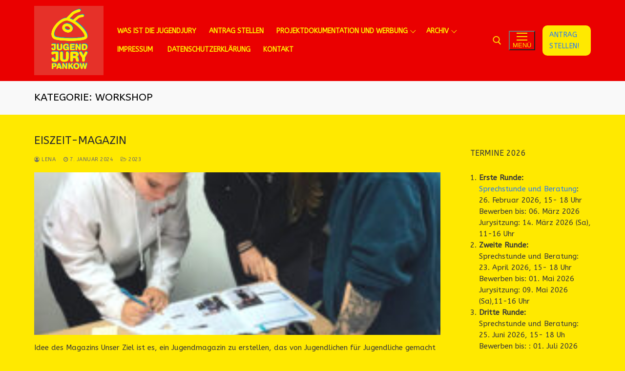

--- FILE ---
content_type: text/html; charset=UTF-8
request_url: https://jugendjurypankow.de/category/workshop/
body_size: 135633
content:
<!doctype html>
<html lang="de">
<head>
	<meta charset="UTF-8">
	<meta name="viewport" content="width=device-width, initial-scale=1, maximum-scale=10.0, user-scalable=yes">
	<link rel="profile" href="http://gmpg.org/xfn/11">
	<title>workshop &#8211; Jugendjury Pankow</title>
<meta name='robots' content='max-image-preview:large' />
<link rel='dns-prefetch' href='//fonts.googleapis.com' />
<link rel="alternate" type="application/rss+xml" title="Jugendjury Pankow &raquo; Feed" href="https://jugendjurypankow.de/feed/" />
<link rel="alternate" type="application/rss+xml" title="Jugendjury Pankow &raquo; Kommentar-Feed" href="https://jugendjurypankow.de/comments/feed/" />
<link rel="alternate" type="application/rss+xml" title="Jugendjury Pankow &raquo; workshop Kategorie-Feed" href="https://jugendjurypankow.de/category/workshop/feed/" />
<style id='wp-img-auto-sizes-contain-inline-css' type='text/css'>
img:is([sizes=auto i],[sizes^="auto," i]){contain-intrinsic-size:3000px 1500px}
/*# sourceURL=wp-img-auto-sizes-contain-inline-css */
</style>
<link rel='stylesheet' id='sbi_styles-css' href='https://jugendjurypankow.de/wp-content/plugins/instagram-feed/css/sbi-styles.min.css?ver=6.6.1' type='text/css' media='all' />
<style id='wp-emoji-styles-inline-css' type='text/css'>

	img.wp-smiley, img.emoji {
		display: inline !important;
		border: none !important;
		box-shadow: none !important;
		height: 1em !important;
		width: 1em !important;
		margin: 0 0.07em !important;
		vertical-align: -0.1em !important;
		background: none !important;
		padding: 0 !important;
	}
/*# sourceURL=wp-emoji-styles-inline-css */
</style>
<link rel='stylesheet' id='wp-block-library-css' href='https://jugendjurypankow.de/wp-includes/css/dist/block-library/style.min.css?ver=6.9' type='text/css' media='all' />
<style id='wp-block-heading-inline-css' type='text/css'>
h1:where(.wp-block-heading).has-background,h2:where(.wp-block-heading).has-background,h3:where(.wp-block-heading).has-background,h4:where(.wp-block-heading).has-background,h5:where(.wp-block-heading).has-background,h6:where(.wp-block-heading).has-background{padding:1.25em 2.375em}h1.has-text-align-left[style*=writing-mode]:where([style*=vertical-lr]),h1.has-text-align-right[style*=writing-mode]:where([style*=vertical-rl]),h2.has-text-align-left[style*=writing-mode]:where([style*=vertical-lr]),h2.has-text-align-right[style*=writing-mode]:where([style*=vertical-rl]),h3.has-text-align-left[style*=writing-mode]:where([style*=vertical-lr]),h3.has-text-align-right[style*=writing-mode]:where([style*=vertical-rl]),h4.has-text-align-left[style*=writing-mode]:where([style*=vertical-lr]),h4.has-text-align-right[style*=writing-mode]:where([style*=vertical-rl]),h5.has-text-align-left[style*=writing-mode]:where([style*=vertical-lr]),h5.has-text-align-right[style*=writing-mode]:where([style*=vertical-rl]),h6.has-text-align-left[style*=writing-mode]:where([style*=vertical-lr]),h6.has-text-align-right[style*=writing-mode]:where([style*=vertical-rl]){rotate:180deg}
/*# sourceURL=https://jugendjurypankow.de/wp-includes/blocks/heading/style.min.css */
</style>
<style id='wp-block-list-inline-css' type='text/css'>
ol,ul{box-sizing:border-box}:root :where(.wp-block-list.has-background){padding:1.25em 2.375em}
/*# sourceURL=https://jugendjurypankow.de/wp-includes/blocks/list/style.min.css */
</style>
<style id='wp-block-loginout-inline-css' type='text/css'>
.wp-block-loginout{box-sizing:border-box}
/*# sourceURL=https://jugendjurypankow.de/wp-includes/blocks/loginout/style.min.css */
</style>
<style id='wp-block-group-inline-css' type='text/css'>
.wp-block-group{box-sizing:border-box}:where(.wp-block-group.wp-block-group-is-layout-constrained){position:relative}
/*# sourceURL=https://jugendjurypankow.de/wp-includes/blocks/group/style.min.css */
</style>
<style id='wp-block-paragraph-inline-css' type='text/css'>
.is-small-text{font-size:.875em}.is-regular-text{font-size:1em}.is-large-text{font-size:2.25em}.is-larger-text{font-size:3em}.has-drop-cap:not(:focus):first-letter{float:left;font-size:8.4em;font-style:normal;font-weight:100;line-height:.68;margin:.05em .1em 0 0;text-transform:uppercase}body.rtl .has-drop-cap:not(:focus):first-letter{float:none;margin-left:.1em}p.has-drop-cap.has-background{overflow:hidden}:root :where(p.has-background){padding:1.25em 2.375em}:where(p.has-text-color:not(.has-link-color)) a{color:inherit}p.has-text-align-left[style*="writing-mode:vertical-lr"],p.has-text-align-right[style*="writing-mode:vertical-rl"]{rotate:180deg}
/*# sourceURL=https://jugendjurypankow.de/wp-includes/blocks/paragraph/style.min.css */
</style>
<style id='wp-block-separator-inline-css' type='text/css'>
@charset "UTF-8";.wp-block-separator{border:none;border-top:2px solid}:root :where(.wp-block-separator.is-style-dots){height:auto;line-height:1;text-align:center}:root :where(.wp-block-separator.is-style-dots):before{color:currentColor;content:"···";font-family:serif;font-size:1.5em;letter-spacing:2em;padding-left:2em}.wp-block-separator.is-style-dots{background:none!important;border:none!important}
/*# sourceURL=https://jugendjurypankow.de/wp-includes/blocks/separator/style.min.css */
</style>
<style id='wp-block-social-links-inline-css' type='text/css'>
.wp-block-social-links{background:none;box-sizing:border-box;margin-left:0;padding-left:0;padding-right:0;text-indent:0}.wp-block-social-links .wp-social-link a,.wp-block-social-links .wp-social-link a:hover{border-bottom:0;box-shadow:none;text-decoration:none}.wp-block-social-links .wp-social-link svg{height:1em;width:1em}.wp-block-social-links .wp-social-link span:not(.screen-reader-text){font-size:.65em;margin-left:.5em;margin-right:.5em}.wp-block-social-links.has-small-icon-size{font-size:16px}.wp-block-social-links,.wp-block-social-links.has-normal-icon-size{font-size:24px}.wp-block-social-links.has-large-icon-size{font-size:36px}.wp-block-social-links.has-huge-icon-size{font-size:48px}.wp-block-social-links.aligncenter{display:flex;justify-content:center}.wp-block-social-links.alignright{justify-content:flex-end}.wp-block-social-link{border-radius:9999px;display:block}@media not (prefers-reduced-motion){.wp-block-social-link{transition:transform .1s ease}}.wp-block-social-link{height:auto}.wp-block-social-link a{align-items:center;display:flex;line-height:0}.wp-block-social-link:hover{transform:scale(1.1)}.wp-block-social-links .wp-block-social-link.wp-social-link{display:inline-block;margin:0;padding:0}.wp-block-social-links .wp-block-social-link.wp-social-link .wp-block-social-link-anchor,.wp-block-social-links .wp-block-social-link.wp-social-link .wp-block-social-link-anchor svg,.wp-block-social-links .wp-block-social-link.wp-social-link .wp-block-social-link-anchor:active,.wp-block-social-links .wp-block-social-link.wp-social-link .wp-block-social-link-anchor:hover,.wp-block-social-links .wp-block-social-link.wp-social-link .wp-block-social-link-anchor:visited{color:currentColor;fill:currentColor}:where(.wp-block-social-links:not(.is-style-logos-only)) .wp-social-link{background-color:#f0f0f0;color:#444}:where(.wp-block-social-links:not(.is-style-logos-only)) .wp-social-link-amazon{background-color:#f90;color:#fff}:where(.wp-block-social-links:not(.is-style-logos-only)) .wp-social-link-bandcamp{background-color:#1ea0c3;color:#fff}:where(.wp-block-social-links:not(.is-style-logos-only)) .wp-social-link-behance{background-color:#0757fe;color:#fff}:where(.wp-block-social-links:not(.is-style-logos-only)) .wp-social-link-bluesky{background-color:#0a7aff;color:#fff}:where(.wp-block-social-links:not(.is-style-logos-only)) .wp-social-link-codepen{background-color:#1e1f26;color:#fff}:where(.wp-block-social-links:not(.is-style-logos-only)) .wp-social-link-deviantart{background-color:#02e49b;color:#fff}:where(.wp-block-social-links:not(.is-style-logos-only)) .wp-social-link-discord{background-color:#5865f2;color:#fff}:where(.wp-block-social-links:not(.is-style-logos-only)) .wp-social-link-dribbble{background-color:#e94c89;color:#fff}:where(.wp-block-social-links:not(.is-style-logos-only)) .wp-social-link-dropbox{background-color:#4280ff;color:#fff}:where(.wp-block-social-links:not(.is-style-logos-only)) .wp-social-link-etsy{background-color:#f45800;color:#fff}:where(.wp-block-social-links:not(.is-style-logos-only)) .wp-social-link-facebook{background-color:#0866ff;color:#fff}:where(.wp-block-social-links:not(.is-style-logos-only)) .wp-social-link-fivehundredpx{background-color:#000;color:#fff}:where(.wp-block-social-links:not(.is-style-logos-only)) .wp-social-link-flickr{background-color:#0461dd;color:#fff}:where(.wp-block-social-links:not(.is-style-logos-only)) .wp-social-link-foursquare{background-color:#e65678;color:#fff}:where(.wp-block-social-links:not(.is-style-logos-only)) .wp-social-link-github{background-color:#24292d;color:#fff}:where(.wp-block-social-links:not(.is-style-logos-only)) .wp-social-link-goodreads{background-color:#eceadd;color:#382110}:where(.wp-block-social-links:not(.is-style-logos-only)) .wp-social-link-google{background-color:#ea4434;color:#fff}:where(.wp-block-social-links:not(.is-style-logos-only)) .wp-social-link-gravatar{background-color:#1d4fc4;color:#fff}:where(.wp-block-social-links:not(.is-style-logos-only)) .wp-social-link-instagram{background-color:#f00075;color:#fff}:where(.wp-block-social-links:not(.is-style-logos-only)) .wp-social-link-lastfm{background-color:#e21b24;color:#fff}:where(.wp-block-social-links:not(.is-style-logos-only)) .wp-social-link-linkedin{background-color:#0d66c2;color:#fff}:where(.wp-block-social-links:not(.is-style-logos-only)) .wp-social-link-mastodon{background-color:#3288d4;color:#fff}:where(.wp-block-social-links:not(.is-style-logos-only)) .wp-social-link-medium{background-color:#000;color:#fff}:where(.wp-block-social-links:not(.is-style-logos-only)) .wp-social-link-meetup{background-color:#f6405f;color:#fff}:where(.wp-block-social-links:not(.is-style-logos-only)) .wp-social-link-patreon{background-color:#000;color:#fff}:where(.wp-block-social-links:not(.is-style-logos-only)) .wp-social-link-pinterest{background-color:#e60122;color:#fff}:where(.wp-block-social-links:not(.is-style-logos-only)) .wp-social-link-pocket{background-color:#ef4155;color:#fff}:where(.wp-block-social-links:not(.is-style-logos-only)) .wp-social-link-reddit{background-color:#ff4500;color:#fff}:where(.wp-block-social-links:not(.is-style-logos-only)) .wp-social-link-skype{background-color:#0478d7;color:#fff}:where(.wp-block-social-links:not(.is-style-logos-only)) .wp-social-link-snapchat{background-color:#fefc00;color:#fff;stroke:#000}:where(.wp-block-social-links:not(.is-style-logos-only)) .wp-social-link-soundcloud{background-color:#ff5600;color:#fff}:where(.wp-block-social-links:not(.is-style-logos-only)) .wp-social-link-spotify{background-color:#1bd760;color:#fff}:where(.wp-block-social-links:not(.is-style-logos-only)) .wp-social-link-telegram{background-color:#2aabee;color:#fff}:where(.wp-block-social-links:not(.is-style-logos-only)) .wp-social-link-threads{background-color:#000;color:#fff}:where(.wp-block-social-links:not(.is-style-logos-only)) .wp-social-link-tiktok{background-color:#000;color:#fff}:where(.wp-block-social-links:not(.is-style-logos-only)) .wp-social-link-tumblr{background-color:#011835;color:#fff}:where(.wp-block-social-links:not(.is-style-logos-only)) .wp-social-link-twitch{background-color:#6440a4;color:#fff}:where(.wp-block-social-links:not(.is-style-logos-only)) .wp-social-link-twitter{background-color:#1da1f2;color:#fff}:where(.wp-block-social-links:not(.is-style-logos-only)) .wp-social-link-vimeo{background-color:#1eb7ea;color:#fff}:where(.wp-block-social-links:not(.is-style-logos-only)) .wp-social-link-vk{background-color:#4680c2;color:#fff}:where(.wp-block-social-links:not(.is-style-logos-only)) .wp-social-link-wordpress{background-color:#3499cd;color:#fff}:where(.wp-block-social-links:not(.is-style-logos-only)) .wp-social-link-whatsapp{background-color:#25d366;color:#fff}:where(.wp-block-social-links:not(.is-style-logos-only)) .wp-social-link-x{background-color:#000;color:#fff}:where(.wp-block-social-links:not(.is-style-logos-only)) .wp-social-link-yelp{background-color:#d32422;color:#fff}:where(.wp-block-social-links:not(.is-style-logos-only)) .wp-social-link-youtube{background-color:red;color:#fff}:where(.wp-block-social-links.is-style-logos-only) .wp-social-link{background:none}:where(.wp-block-social-links.is-style-logos-only) .wp-social-link svg{height:1.25em;width:1.25em}:where(.wp-block-social-links.is-style-logos-only) .wp-social-link-amazon{color:#f90}:where(.wp-block-social-links.is-style-logos-only) .wp-social-link-bandcamp{color:#1ea0c3}:where(.wp-block-social-links.is-style-logos-only) .wp-social-link-behance{color:#0757fe}:where(.wp-block-social-links.is-style-logos-only) .wp-social-link-bluesky{color:#0a7aff}:where(.wp-block-social-links.is-style-logos-only) .wp-social-link-codepen{color:#1e1f26}:where(.wp-block-social-links.is-style-logos-only) .wp-social-link-deviantart{color:#02e49b}:where(.wp-block-social-links.is-style-logos-only) .wp-social-link-discord{color:#5865f2}:where(.wp-block-social-links.is-style-logos-only) .wp-social-link-dribbble{color:#e94c89}:where(.wp-block-social-links.is-style-logos-only) .wp-social-link-dropbox{color:#4280ff}:where(.wp-block-social-links.is-style-logos-only) .wp-social-link-etsy{color:#f45800}:where(.wp-block-social-links.is-style-logos-only) .wp-social-link-facebook{color:#0866ff}:where(.wp-block-social-links.is-style-logos-only) .wp-social-link-fivehundredpx{color:#000}:where(.wp-block-social-links.is-style-logos-only) .wp-social-link-flickr{color:#0461dd}:where(.wp-block-social-links.is-style-logos-only) .wp-social-link-foursquare{color:#e65678}:where(.wp-block-social-links.is-style-logos-only) .wp-social-link-github{color:#24292d}:where(.wp-block-social-links.is-style-logos-only) .wp-social-link-goodreads{color:#382110}:where(.wp-block-social-links.is-style-logos-only) .wp-social-link-google{color:#ea4434}:where(.wp-block-social-links.is-style-logos-only) .wp-social-link-gravatar{color:#1d4fc4}:where(.wp-block-social-links.is-style-logos-only) .wp-social-link-instagram{color:#f00075}:where(.wp-block-social-links.is-style-logos-only) .wp-social-link-lastfm{color:#e21b24}:where(.wp-block-social-links.is-style-logos-only) .wp-social-link-linkedin{color:#0d66c2}:where(.wp-block-social-links.is-style-logos-only) .wp-social-link-mastodon{color:#3288d4}:where(.wp-block-social-links.is-style-logos-only) .wp-social-link-medium{color:#000}:where(.wp-block-social-links.is-style-logos-only) .wp-social-link-meetup{color:#f6405f}:where(.wp-block-social-links.is-style-logos-only) .wp-social-link-patreon{color:#000}:where(.wp-block-social-links.is-style-logos-only) .wp-social-link-pinterest{color:#e60122}:where(.wp-block-social-links.is-style-logos-only) .wp-social-link-pocket{color:#ef4155}:where(.wp-block-social-links.is-style-logos-only) .wp-social-link-reddit{color:#ff4500}:where(.wp-block-social-links.is-style-logos-only) .wp-social-link-skype{color:#0478d7}:where(.wp-block-social-links.is-style-logos-only) .wp-social-link-snapchat{color:#fff;stroke:#000}:where(.wp-block-social-links.is-style-logos-only) .wp-social-link-soundcloud{color:#ff5600}:where(.wp-block-social-links.is-style-logos-only) .wp-social-link-spotify{color:#1bd760}:where(.wp-block-social-links.is-style-logos-only) .wp-social-link-telegram{color:#2aabee}:where(.wp-block-social-links.is-style-logos-only) .wp-social-link-threads{color:#000}:where(.wp-block-social-links.is-style-logos-only) .wp-social-link-tiktok{color:#000}:where(.wp-block-social-links.is-style-logos-only) .wp-social-link-tumblr{color:#011835}:where(.wp-block-social-links.is-style-logos-only) .wp-social-link-twitch{color:#6440a4}:where(.wp-block-social-links.is-style-logos-only) .wp-social-link-twitter{color:#1da1f2}:where(.wp-block-social-links.is-style-logos-only) .wp-social-link-vimeo{color:#1eb7ea}:where(.wp-block-social-links.is-style-logos-only) .wp-social-link-vk{color:#4680c2}:where(.wp-block-social-links.is-style-logos-only) .wp-social-link-whatsapp{color:#25d366}:where(.wp-block-social-links.is-style-logos-only) .wp-social-link-wordpress{color:#3499cd}:where(.wp-block-social-links.is-style-logos-only) .wp-social-link-x{color:#000}:where(.wp-block-social-links.is-style-logos-only) .wp-social-link-yelp{color:#d32422}:where(.wp-block-social-links.is-style-logos-only) .wp-social-link-youtube{color:red}.wp-block-social-links.is-style-pill-shape .wp-social-link{width:auto}:root :where(.wp-block-social-links .wp-social-link a){padding:.25em}:root :where(.wp-block-social-links.is-style-logos-only .wp-social-link a){padding:0}:root :where(.wp-block-social-links.is-style-pill-shape .wp-social-link a){padding-left:.6666666667em;padding-right:.6666666667em}.wp-block-social-links:not(.has-icon-color):not(.has-icon-background-color) .wp-social-link-snapchat .wp-block-social-link-label{color:#000}
/*# sourceURL=https://jugendjurypankow.de/wp-includes/blocks/social-links/style.min.css */
</style>
<style id='wp-block-table-inline-css' type='text/css'>
.wp-block-table{overflow-x:auto}.wp-block-table table{border-collapse:collapse;width:100%}.wp-block-table thead{border-bottom:3px solid}.wp-block-table tfoot{border-top:3px solid}.wp-block-table td,.wp-block-table th{border:1px solid;padding:.5em}.wp-block-table .has-fixed-layout{table-layout:fixed;width:100%}.wp-block-table .has-fixed-layout td,.wp-block-table .has-fixed-layout th{word-break:break-word}.wp-block-table.aligncenter,.wp-block-table.alignleft,.wp-block-table.alignright{display:table;width:auto}.wp-block-table.aligncenter td,.wp-block-table.aligncenter th,.wp-block-table.alignleft td,.wp-block-table.alignleft th,.wp-block-table.alignright td,.wp-block-table.alignright th{word-break:break-word}.wp-block-table .has-subtle-light-gray-background-color{background-color:#f3f4f5}.wp-block-table .has-subtle-pale-green-background-color{background-color:#e9fbe5}.wp-block-table .has-subtle-pale-blue-background-color{background-color:#e7f5fe}.wp-block-table .has-subtle-pale-pink-background-color{background-color:#fcf0ef}.wp-block-table.is-style-stripes{background-color:initial;border-collapse:inherit;border-spacing:0}.wp-block-table.is-style-stripes tbody tr:nth-child(odd){background-color:#f0f0f0}.wp-block-table.is-style-stripes.has-subtle-light-gray-background-color tbody tr:nth-child(odd){background-color:#f3f4f5}.wp-block-table.is-style-stripes.has-subtle-pale-green-background-color tbody tr:nth-child(odd){background-color:#e9fbe5}.wp-block-table.is-style-stripes.has-subtle-pale-blue-background-color tbody tr:nth-child(odd){background-color:#e7f5fe}.wp-block-table.is-style-stripes.has-subtle-pale-pink-background-color tbody tr:nth-child(odd){background-color:#fcf0ef}.wp-block-table.is-style-stripes td,.wp-block-table.is-style-stripes th{border-color:#0000}.wp-block-table.is-style-stripes{border-bottom:1px solid #f0f0f0}.wp-block-table .has-border-color td,.wp-block-table .has-border-color th,.wp-block-table .has-border-color tr,.wp-block-table .has-border-color>*{border-color:inherit}.wp-block-table table[style*=border-top-color] tr:first-child,.wp-block-table table[style*=border-top-color] tr:first-child td,.wp-block-table table[style*=border-top-color] tr:first-child th,.wp-block-table table[style*=border-top-color]>*,.wp-block-table table[style*=border-top-color]>* td,.wp-block-table table[style*=border-top-color]>* th{border-top-color:inherit}.wp-block-table table[style*=border-top-color] tr:not(:first-child){border-top-color:initial}.wp-block-table table[style*=border-right-color] td:last-child,.wp-block-table table[style*=border-right-color] th,.wp-block-table table[style*=border-right-color] tr,.wp-block-table table[style*=border-right-color]>*{border-right-color:inherit}.wp-block-table table[style*=border-bottom-color] tr:last-child,.wp-block-table table[style*=border-bottom-color] tr:last-child td,.wp-block-table table[style*=border-bottom-color] tr:last-child th,.wp-block-table table[style*=border-bottom-color]>*,.wp-block-table table[style*=border-bottom-color]>* td,.wp-block-table table[style*=border-bottom-color]>* th{border-bottom-color:inherit}.wp-block-table table[style*=border-bottom-color] tr:not(:last-child){border-bottom-color:initial}.wp-block-table table[style*=border-left-color] td:first-child,.wp-block-table table[style*=border-left-color] th,.wp-block-table table[style*=border-left-color] tr,.wp-block-table table[style*=border-left-color]>*{border-left-color:inherit}.wp-block-table table[style*=border-style] td,.wp-block-table table[style*=border-style] th,.wp-block-table table[style*=border-style] tr,.wp-block-table table[style*=border-style]>*{border-style:inherit}.wp-block-table table[style*=border-width] td,.wp-block-table table[style*=border-width] th,.wp-block-table table[style*=border-width] tr,.wp-block-table table[style*=border-width]>*{border-style:inherit;border-width:inherit}
/*# sourceURL=https://jugendjurypankow.de/wp-includes/blocks/table/style.min.css */
</style>
<style id='global-styles-inline-css' type='text/css'>
:root{--wp--preset--aspect-ratio--square: 1;--wp--preset--aspect-ratio--4-3: 4/3;--wp--preset--aspect-ratio--3-4: 3/4;--wp--preset--aspect-ratio--3-2: 3/2;--wp--preset--aspect-ratio--2-3: 2/3;--wp--preset--aspect-ratio--16-9: 16/9;--wp--preset--aspect-ratio--9-16: 9/16;--wp--preset--color--black: #000000;--wp--preset--color--cyan-bluish-gray: #abb8c3;--wp--preset--color--white: #ffffff;--wp--preset--color--pale-pink: #f78da7;--wp--preset--color--vivid-red: #cf2e2e;--wp--preset--color--luminous-vivid-orange: #ff6900;--wp--preset--color--luminous-vivid-amber: #fcb900;--wp--preset--color--light-green-cyan: #7bdcb5;--wp--preset--color--vivid-green-cyan: #00d084;--wp--preset--color--pale-cyan-blue: #8ed1fc;--wp--preset--color--vivid-cyan-blue: #0693e3;--wp--preset--color--vivid-purple: #9b51e0;--wp--preset--gradient--vivid-cyan-blue-to-vivid-purple: linear-gradient(135deg,rgb(6,147,227) 0%,rgb(155,81,224) 100%);--wp--preset--gradient--light-green-cyan-to-vivid-green-cyan: linear-gradient(135deg,rgb(122,220,180) 0%,rgb(0,208,130) 100%);--wp--preset--gradient--luminous-vivid-amber-to-luminous-vivid-orange: linear-gradient(135deg,rgb(252,185,0) 0%,rgb(255,105,0) 100%);--wp--preset--gradient--luminous-vivid-orange-to-vivid-red: linear-gradient(135deg,rgb(255,105,0) 0%,rgb(207,46,46) 100%);--wp--preset--gradient--very-light-gray-to-cyan-bluish-gray: linear-gradient(135deg,rgb(238,238,238) 0%,rgb(169,184,195) 100%);--wp--preset--gradient--cool-to-warm-spectrum: linear-gradient(135deg,rgb(74,234,220) 0%,rgb(151,120,209) 20%,rgb(207,42,186) 40%,rgb(238,44,130) 60%,rgb(251,105,98) 80%,rgb(254,248,76) 100%);--wp--preset--gradient--blush-light-purple: linear-gradient(135deg,rgb(255,206,236) 0%,rgb(152,150,240) 100%);--wp--preset--gradient--blush-bordeaux: linear-gradient(135deg,rgb(254,205,165) 0%,rgb(254,45,45) 50%,rgb(107,0,62) 100%);--wp--preset--gradient--luminous-dusk: linear-gradient(135deg,rgb(255,203,112) 0%,rgb(199,81,192) 50%,rgb(65,88,208) 100%);--wp--preset--gradient--pale-ocean: linear-gradient(135deg,rgb(255,245,203) 0%,rgb(182,227,212) 50%,rgb(51,167,181) 100%);--wp--preset--gradient--electric-grass: linear-gradient(135deg,rgb(202,248,128) 0%,rgb(113,206,126) 100%);--wp--preset--gradient--midnight: linear-gradient(135deg,rgb(2,3,129) 0%,rgb(40,116,252) 100%);--wp--preset--font-size--small: 13px;--wp--preset--font-size--medium: 20px;--wp--preset--font-size--large: 36px;--wp--preset--font-size--x-large: 42px;--wp--preset--spacing--20: 0.44rem;--wp--preset--spacing--30: 0.67rem;--wp--preset--spacing--40: 1rem;--wp--preset--spacing--50: 1.5rem;--wp--preset--spacing--60: 2.25rem;--wp--preset--spacing--70: 3.38rem;--wp--preset--spacing--80: 5.06rem;--wp--preset--shadow--natural: 6px 6px 9px rgba(0, 0, 0, 0.2);--wp--preset--shadow--deep: 12px 12px 50px rgba(0, 0, 0, 0.4);--wp--preset--shadow--sharp: 6px 6px 0px rgba(0, 0, 0, 0.2);--wp--preset--shadow--outlined: 6px 6px 0px -3px rgb(255, 255, 255), 6px 6px rgb(0, 0, 0);--wp--preset--shadow--crisp: 6px 6px 0px rgb(0, 0, 0);}:where(.is-layout-flex){gap: 0.5em;}:where(.is-layout-grid){gap: 0.5em;}body .is-layout-flex{display: flex;}.is-layout-flex{flex-wrap: wrap;align-items: center;}.is-layout-flex > :is(*, div){margin: 0;}body .is-layout-grid{display: grid;}.is-layout-grid > :is(*, div){margin: 0;}:where(.wp-block-columns.is-layout-flex){gap: 2em;}:where(.wp-block-columns.is-layout-grid){gap: 2em;}:where(.wp-block-post-template.is-layout-flex){gap: 1.25em;}:where(.wp-block-post-template.is-layout-grid){gap: 1.25em;}.has-black-color{color: var(--wp--preset--color--black) !important;}.has-cyan-bluish-gray-color{color: var(--wp--preset--color--cyan-bluish-gray) !important;}.has-white-color{color: var(--wp--preset--color--white) !important;}.has-pale-pink-color{color: var(--wp--preset--color--pale-pink) !important;}.has-vivid-red-color{color: var(--wp--preset--color--vivid-red) !important;}.has-luminous-vivid-orange-color{color: var(--wp--preset--color--luminous-vivid-orange) !important;}.has-luminous-vivid-amber-color{color: var(--wp--preset--color--luminous-vivid-amber) !important;}.has-light-green-cyan-color{color: var(--wp--preset--color--light-green-cyan) !important;}.has-vivid-green-cyan-color{color: var(--wp--preset--color--vivid-green-cyan) !important;}.has-pale-cyan-blue-color{color: var(--wp--preset--color--pale-cyan-blue) !important;}.has-vivid-cyan-blue-color{color: var(--wp--preset--color--vivid-cyan-blue) !important;}.has-vivid-purple-color{color: var(--wp--preset--color--vivid-purple) !important;}.has-black-background-color{background-color: var(--wp--preset--color--black) !important;}.has-cyan-bluish-gray-background-color{background-color: var(--wp--preset--color--cyan-bluish-gray) !important;}.has-white-background-color{background-color: var(--wp--preset--color--white) !important;}.has-pale-pink-background-color{background-color: var(--wp--preset--color--pale-pink) !important;}.has-vivid-red-background-color{background-color: var(--wp--preset--color--vivid-red) !important;}.has-luminous-vivid-orange-background-color{background-color: var(--wp--preset--color--luminous-vivid-orange) !important;}.has-luminous-vivid-amber-background-color{background-color: var(--wp--preset--color--luminous-vivid-amber) !important;}.has-light-green-cyan-background-color{background-color: var(--wp--preset--color--light-green-cyan) !important;}.has-vivid-green-cyan-background-color{background-color: var(--wp--preset--color--vivid-green-cyan) !important;}.has-pale-cyan-blue-background-color{background-color: var(--wp--preset--color--pale-cyan-blue) !important;}.has-vivid-cyan-blue-background-color{background-color: var(--wp--preset--color--vivid-cyan-blue) !important;}.has-vivid-purple-background-color{background-color: var(--wp--preset--color--vivid-purple) !important;}.has-black-border-color{border-color: var(--wp--preset--color--black) !important;}.has-cyan-bluish-gray-border-color{border-color: var(--wp--preset--color--cyan-bluish-gray) !important;}.has-white-border-color{border-color: var(--wp--preset--color--white) !important;}.has-pale-pink-border-color{border-color: var(--wp--preset--color--pale-pink) !important;}.has-vivid-red-border-color{border-color: var(--wp--preset--color--vivid-red) !important;}.has-luminous-vivid-orange-border-color{border-color: var(--wp--preset--color--luminous-vivid-orange) !important;}.has-luminous-vivid-amber-border-color{border-color: var(--wp--preset--color--luminous-vivid-amber) !important;}.has-light-green-cyan-border-color{border-color: var(--wp--preset--color--light-green-cyan) !important;}.has-vivid-green-cyan-border-color{border-color: var(--wp--preset--color--vivid-green-cyan) !important;}.has-pale-cyan-blue-border-color{border-color: var(--wp--preset--color--pale-cyan-blue) !important;}.has-vivid-cyan-blue-border-color{border-color: var(--wp--preset--color--vivid-cyan-blue) !important;}.has-vivid-purple-border-color{border-color: var(--wp--preset--color--vivid-purple) !important;}.has-vivid-cyan-blue-to-vivid-purple-gradient-background{background: var(--wp--preset--gradient--vivid-cyan-blue-to-vivid-purple) !important;}.has-light-green-cyan-to-vivid-green-cyan-gradient-background{background: var(--wp--preset--gradient--light-green-cyan-to-vivid-green-cyan) !important;}.has-luminous-vivid-amber-to-luminous-vivid-orange-gradient-background{background: var(--wp--preset--gradient--luminous-vivid-amber-to-luminous-vivid-orange) !important;}.has-luminous-vivid-orange-to-vivid-red-gradient-background{background: var(--wp--preset--gradient--luminous-vivid-orange-to-vivid-red) !important;}.has-very-light-gray-to-cyan-bluish-gray-gradient-background{background: var(--wp--preset--gradient--very-light-gray-to-cyan-bluish-gray) !important;}.has-cool-to-warm-spectrum-gradient-background{background: var(--wp--preset--gradient--cool-to-warm-spectrum) !important;}.has-blush-light-purple-gradient-background{background: var(--wp--preset--gradient--blush-light-purple) !important;}.has-blush-bordeaux-gradient-background{background: var(--wp--preset--gradient--blush-bordeaux) !important;}.has-luminous-dusk-gradient-background{background: var(--wp--preset--gradient--luminous-dusk) !important;}.has-pale-ocean-gradient-background{background: var(--wp--preset--gradient--pale-ocean) !important;}.has-electric-grass-gradient-background{background: var(--wp--preset--gradient--electric-grass) !important;}.has-midnight-gradient-background{background: var(--wp--preset--gradient--midnight) !important;}.has-small-font-size{font-size: var(--wp--preset--font-size--small) !important;}.has-medium-font-size{font-size: var(--wp--preset--font-size--medium) !important;}.has-large-font-size{font-size: var(--wp--preset--font-size--large) !important;}.has-x-large-font-size{font-size: var(--wp--preset--font-size--x-large) !important;}
/*# sourceURL=global-styles-inline-css */
</style>

<style id='classic-theme-styles-inline-css' type='text/css'>
/*! This file is auto-generated */
.wp-block-button__link{color:#fff;background-color:#32373c;border-radius:9999px;box-shadow:none;text-decoration:none;padding:calc(.667em + 2px) calc(1.333em + 2px);font-size:1.125em}.wp-block-file__button{background:#32373c;color:#fff;text-decoration:none}
/*# sourceURL=/wp-includes/css/classic-themes.min.css */
</style>
<link rel='stylesheet' id='font-awesome-css' href='https://jugendjurypankow.de/wp-content/plugins/elementor/assets/lib/font-awesome/css/font-awesome.min.css?ver=4.7.0' type='text/css' media='all' />
<link rel='stylesheet' id='customify-google-font-css' href='//fonts.googleapis.com/css?family=ABeeZee%3A400%2C400i&#038;display=swap&#038;ver=0.4.8' type='text/css' media='all' />
<link rel='stylesheet' id='customify-style-css' href='https://jugendjurypankow.de/wp-content/themes/customify/style.min.css?ver=0.4.8' type='text/css' media='all' />
<style id='customify-style-inline-css' type='text/css'>
.customify-container, .layout-contained, .site-framed .site, .site-boxed .site { max-width: 1200px; } .main-layout-content .entry-content > .alignwide { width: calc( 1200px - 4em ); max-width: 100vw;  }.header-top .header--row-inner,body:not(.fl-builder-edit) .button,body:not(.fl-builder-edit) button:not(.menu-mobile-toggle, .components-button, .customize-partial-edit-shortcut-button),body:not(.fl-builder-edit) input[type="button"]:not(.ed_button),button.button,input[type="button"]:not(.ed_button, .components-button, .customize-partial-edit-shortcut-button),input[type="reset"]:not(.components-button, .customize-partial-edit-shortcut-button),input[type="submit"]:not(.components-button, .customize-partial-edit-shortcut-button),.pagination .nav-links > *:hover,.pagination .nav-links span,.nav-menu-desktop.style-full-height .primary-menu-ul > li.current-menu-item > a,.nav-menu-desktop.style-full-height .primary-menu-ul > li.current-menu-ancestor > a,.nav-menu-desktop.style-full-height .primary-menu-ul > li > a:hover,.posts-layout .readmore-button:hover{    background-color: #ea0000;}.posts-layout .readmore-button {color: #ea0000;}.pagination .nav-links > *:hover,.pagination .nav-links span,.entry-single .tags-links a:hover,.entry-single .cat-links a:hover,.posts-layout .readmore-button,.posts-layout .readmore-button:hover{    border-color: #ea0000;}.customify-builder-btn{    background-color: #ffe900;}body{    color: #383838;}abbr, acronym {    border-bottom-color: #383838;}a                {                    color: #277af7;}a:hover,a:focus,.link-meta:hover, .link-meta a:hover{    color: #111111;}h2 + h3,.comments-area h2 + .comments-title,.h2 + h3,.comments-area .h2 + .comments-title,.page-breadcrumb {    border-top-color: rgba(234,236,238,0);}blockquote,.site-content .widget-area .menu li.current-menu-item > a:before{    border-left-color: rgba(234,236,238,0);}@media screen and (min-width: 64em) {    .comment-list .children li.comment {        border-left-color: rgba(234,236,238,0);    }    .comment-list .children li.comment:after {        background-color: rgba(234,236,238,0);    }}.page-titlebar, .page-breadcrumb,.posts-layout .entry-inner {    border-bottom-color: rgba(234,236,238,0);}.header-search-form .search-field,.entry-content .page-links a,.header-search-modal,.pagination .nav-links > *,.entry-footer .tags-links a, .entry-footer .cat-links a,.search .content-area article,.site-content .widget-area .menu li.current-menu-item > a,.posts-layout .entry-inner,.post-navigation .nav-links,article.comment .comment-meta,.widget-area .widget_pages li a, .widget-area .widget_categories li a, .widget-area .widget_archive li a, .widget-area .widget_meta li a, .widget-area .widget_nav_menu li a, .widget-area .widget_product_categories li a, .widget-area .widget_recent_entries li a, .widget-area .widget_rss li a,.widget-area .widget_recent_comments li{    border-color: rgba(234,236,238,0);}.header-search-modal::before {    border-top-color: rgba(234,236,238,0);    border-left-color: rgba(234,236,238,0);}@media screen and (min-width: 48em) {    .content-sidebar.sidebar_vertical_border .content-area {        border-right-color: rgba(234,236,238,0);    }    .sidebar-content.sidebar_vertical_border .content-area {        border-left-color: rgba(234,236,238,0);    }    .sidebar-sidebar-content.sidebar_vertical_border .sidebar-primary {        border-right-color: rgba(234,236,238,0);    }    .sidebar-sidebar-content.sidebar_vertical_border .sidebar-secondary {        border-right-color: rgba(234,236,238,0);    }    .content-sidebar-sidebar.sidebar_vertical_border .sidebar-primary {        border-left-color: rgba(234,236,238,0);    }    .content-sidebar-sidebar.sidebar_vertical_border .sidebar-secondary {        border-left-color: rgba(234,236,238,0);    }    .sidebar-content-sidebar.sidebar_vertical_border .content-area {        border-left-color: rgba(234,236,238,0);        border-right-color: rgba(234,236,238,0);    }    .sidebar-content-sidebar.sidebar_vertical_border .content-area {        border-left-color: rgba(234,236,238,0);        border-right-color: rgba(234,236,238,0);    }}article.comment .comment-post-author {background: #6d6d6d;}.pagination .nav-links > *,.link-meta,.link-meta a,.color-meta,.entry-single .tags-links:before,.entry-single .cats-links:before{    color: #6d6d6d;}h1, h2, h3, h4, h5, h6 { color: #2b2b2b;}.site-content .widget-title { color: #444444;}body {font-family: "ABeeZee";font-style: normal;font-weight: normal;font-size: 15px;line-height: 23px;letter-spacing: 0px;}h1, h2, h3, h4, h5, h6, .h1, .h2, .h3, .h4, .h5, .h6 {font-family: "ABeeZee";font-weight: normal;text-transform: uppercase;}.site-content .widget-title {font-family: "ABeeZee";font-weight: normal;}.site-branding .site-title, .site-branding .site-title a {font-family: "ABeeZee";font-weight: normal;}.site-branding .site-description {font-family: "ABeeZee";font-weight: normal;}#page-cover {background-repeat: repeat;}#page-titlebar .titlebar-title {color: #000000;}.header--row:not(.header--transparent).header-top .header--row-inner  {background-color: #ea0000;} .header--row:not(.header--transparent).header-main .header--row-inner  {background-color: #ea0000;} #header-menu-sidebar-bg .menu li a, #header-menu-sidebar-bg .item--html a, #header-menu-sidebar-bg .cart-item-link, #header-menu-sidebar-bg .nav-toggle-icon  {color: #ffe900; text-decoration-color: #ffe900;} #header-menu-sidebar-bg:before  {background-color: #ea0000;} #header-menu-sidebar-bg .menu li a:hover, #header-menu-sidebar-bg .item--html a:hover, #header-menu-sidebar-bg .cart-item-link:hover, #header-menu-sidebar-bg li.open-sub .nav-toggle-icon  {color: #c8d8f7; text-decoration-color: #c8d8f7;} .sub-menu .li-duplicator {display:none !important;}.header--row:not(.header--transparent) .menu-mobile-toggle {color: #ffe900;}.header--row:not(.header--transparent) .menu-mobile-toggle:hover {color: #c8d8f7;}.header-search_icon-item .search-icon  {color: #ffe900; text-decoration-color: #ffe900;} .header-search_icon-item .search-icon:hover  {color: #c8d8f7; text-decoration-color: #c8d8f7;} .header-search_icon-item .header-search-modal  {border-style: solid;} .header-search_icon-item .search-field  {border-style: solid;} .header-search_box-item .search-form-fields {font-family: "ABeeZee";font-weight: normal;}.header-search_box-item .search-form-fields,.header-search_box-item .search-form-fields input.search-field::placeholder,.dark-mode .header-search_box-item .search-form-fields .search-field,.dark-mode .header-search_box-item .search-form-fields .search-field::placeholder,.woo_bootster_search .dark-mode .header-search_box-item .header-search-form .search-form-fields input.search-field,.woo_bootster_search .dark-mode .header-search_box-item .header-search-form .search-form-fields input.search-field::placeholder,.woo_bootster_search .dark-mode .header-search_box-item .header-search-form .search-form-fields .search_product_cats  {color: #ffe900; text-decoration-color: #ffe900;} .dark-mode .header-search_box-item .search-form-fields, .header-search_box-item .search-form-fields  {background-color: #c90000;border-style: solid;} .builder-item--primary-menu .nav-icon-angle { width: 8px; height: 8px; }.builder-item--primary-menu .nav-menu-desktop .primary-menu-ul > li > a  {color: #ffe900; text-decoration-color: #ffe900;} .header--row:not(.header--transparent) .builder-item--primary-menu .nav-menu-desktop .primary-menu-ul > li > a:hover, .header--row:not(.header--transparent) .builder-item--primary-menu .nav-menu-desktop .primary-menu-ul > li.current-menu-item > a, .header--row:not(.header--transparent) .builder-item--primary-menu .nav-menu-desktop .primary-menu-ul > li.current-menu-ancestor > a, .header--row:not(.header--transparent) .builder-item--primary-menu .nav-menu-desktop .primary-menu-ul > li.current-menu-parent > a  {color: #c8d8f7; text-decoration-color: #c8d8f7;} .builder-item--primary-menu .nav-menu-desktop .primary-menu-ul > li > a,.builder-item-sidebar .primary-menu-sidebar .primary-menu-ul > li > a {font-family: "ABeeZee";font-weight: italic;font-size: 14px;}a.item--button {font-family: "ABeeZee";font-style: normal;font-weight: normal;font-size: 14px;}a.item--button  {color: #277af7; text-decoration-color: #277af7;background-color: #ffe900;border-top-left-radius: 10px;border-top-right-radius: 10px;border-bottom-right-radius: 10px;border-bottom-left-radius: 10px;box-shadow: 0px 0px 0px 0px rgba(20,20,20,0) ;;} a.item--button:hover  {color: #0018a5; text-decoration-color: #0018a5;background-color: #ffe900;} body  {background-color: #ffe900;} .site-content .content-area  {background-color: #ffe900;} .site-content  {background-color: #ffe900;} /* CSS for desktop */#page-cover {text-align: left;}#page-cover .page-cover-inner {min-height: 307px;}.header--row.header-top .customify-grid, .header--row.header-top .style-full-height .primary-menu-ul > li > a {min-height: 0px;}.header--row.header-main .customify-grid, .header--row.header-main .style-full-height .primary-menu-ul > li > a {min-height: 166px;}.header--row.header-bottom .customify-grid, .header--row.header-bottom .style-full-height .primary-menu-ul > li > a {min-height: 132px;}.site-header .site-branding img { max-width: 142px; } .site-header .cb-row--mobile .site-branding img { width: 142px; }.header--row .builder-first--nav-icon {text-align: right;}.header-search_icon-item .search-submit {margin-left: -40px;}.header-search_box-item .search-submit{margin-left: -40px;} .header-search_box-item .woo_bootster_search .search-submit{margin-left: -40px;} .header-search_box-item .header-search-form button.search-submit{margin-left:-40px;}.header--row .builder-first--primary-menu {text-align: right;}/* CSS for tablet */@media screen and (max-width: 1024px) { #page-cover .page-cover-inner {min-height: 250px;}.header--row .builder-first--nav-icon {text-align: right;}.header-search_icon-item .search-submit {margin-left: -40px;}.header-search_box-item .search-submit{margin-left: -40px;} .header-search_box-item .woo_bootster_search .search-submit{margin-left: -40px;} .header-search_box-item .header-search-form button.search-submit{margin-left:-40px;} }/* CSS for mobile */@media screen and (max-width: 568px) { #page-cover .page-cover-inner {min-height: 200px;}.header--row.header-top .customify-grid, .header--row.header-top .style-full-height .primary-menu-ul > li > a {min-height: 33px;}.header--row .builder-first--nav-icon {text-align: right;}.header-search_icon-item .search-submit {margin-left: -40px;}.header-search_box-item .search-submit{margin-left: -40px;} .header-search_box-item .woo_bootster_search .search-submit{margin-left: -40px;} .header-search_box-item .header-search-form button.search-submit{margin-left:-40px;} }
/*# sourceURL=customify-style-inline-css */
</style>
<link rel="https://api.w.org/" href="https://jugendjurypankow.de/wp-json/" /><link rel="alternate" title="JSON" type="application/json" href="https://jugendjurypankow.de/wp-json/wp/v2/categories/33" /><link rel="EditURI" type="application/rsd+xml" title="RSD" href="https://jugendjurypankow.de/xmlrpc.php?rsd" />
<meta name="generator" content="WordPress 6.9" />
<meta name="generator" content="Elementor 3.27.3; features: additional_custom_breakpoints; settings: css_print_method-external, google_font-enabled, font_display-auto">
			<style>
				.e-con.e-parent:nth-of-type(n+4):not(.e-lazyloaded):not(.e-no-lazyload),
				.e-con.e-parent:nth-of-type(n+4):not(.e-lazyloaded):not(.e-no-lazyload) * {
					background-image: none !important;
				}
				@media screen and (max-height: 1024px) {
					.e-con.e-parent:nth-of-type(n+3):not(.e-lazyloaded):not(.e-no-lazyload),
					.e-con.e-parent:nth-of-type(n+3):not(.e-lazyloaded):not(.e-no-lazyload) * {
						background-image: none !important;
					}
				}
				@media screen and (max-height: 640px) {
					.e-con.e-parent:nth-of-type(n+2):not(.e-lazyloaded):not(.e-no-lazyload),
					.e-con.e-parent:nth-of-type(n+2):not(.e-lazyloaded):not(.e-no-lazyload) * {
						background-image: none !important;
					}
				}
			</style>
			<link rel="icon" href="https://jugendjurypankow.de/wp-content/uploads/2022/04/cropped-Jugendjury-Website-Icon-32x32.jpg" sizes="32x32" />
<link rel="icon" href="https://jugendjurypankow.de/wp-content/uploads/2022/04/cropped-Jugendjury-Website-Icon-192x192.jpg" sizes="192x192" />
<link rel="apple-touch-icon" href="https://jugendjurypankow.de/wp-content/uploads/2022/04/cropped-Jugendjury-Website-Icon-180x180.jpg" />
<meta name="msapplication-TileImage" content="https://jugendjurypankow.de/wp-content/uploads/2022/04/cropped-Jugendjury-Website-Icon-270x270.jpg" />
</head>

<body class="archive category category-workshop category-33 wp-custom-logo wp-theme-customify hfeed content-sidebar main-layout-content-sidebar sidebar_vertical_border site-full-width menu_sidebar_slide_left elementor-default elementor-kit-306">
<div id="page" class="site box-shadow">
	<a class="skip-link screen-reader-text" href="#site-content">Zum Inhalt springen</a>
	<a class="close is-size-medium  close-panel close-sidebar-panel" href="#">
        <span class="hamburger hamburger--squeeze is-active">
            <span class="hamburger-box">
              <span class="hamburger-inner"><span class="screen-reader-text">Menü</span></span>
            </span>
        </span>
        <span class="screen-reader-text">Schließen</span>
        </a><header id="masthead" class="site-header header-v2"><div id="masthead-inner" class="site-header-inner">							<div  class="header-top header--row layout-full-contained"  id="cb-row--header-top"  data-row-id="top"  data-show-on="desktop">
								<div class="header--row-inner header-top-inner dark-mode">
									<div class="customify-container">
										<div class="customify-grid  cb-row--desktop hide-on-mobile hide-on-tablet customify-grid-middle"><div class="row-v2 row-v2-top no-center"><div class="col-v2 col-v2-left"><div class="item--inner builder-item--html" data-section="header_html" data-item-id="html" ><div class="builder-header-html-item item--html"></div></div></div><div class="col-v2 col-v2-right"></div></div></div>									</div>
								</div>
							</div>
														<div  class="header-main header--row layout-full-contained"  id="cb-row--header-main"  data-row-id="main"  data-show-on="desktop mobile">
								<div class="header--row-inner header-main-inner dark-mode">
									<div class="customify-container">
										<div class="customify-grid  cb-row--desktop hide-on-mobile hide-on-tablet customify-grid-middle"><div class="row-v2 row-v2-main no-center"><div class="col-v2 col-v2-left"><div class="item--inner builder-item--logo" data-section="title_tagline" data-item-id="logo" >		<div class="site-branding logo-top">
						<a href="https://jugendjurypankow.de/" class="logo-link" rel="home" itemprop="url">
				<img class="site-img-logo" src="https://jugendjurypankow.de/wp-content/uploads/2022/04/cropped-Jugendjury-Website-Logo.jpg" alt="Jugendjury Pankow">
							</a>
					</div><!-- .site-branding -->
		</div><div class="item--inner builder-item--primary-menu has_menu" data-section="header_menu_primary" data-item-id="primary-menu" ><nav  id="site-navigation-main-desktop" class="site-navigation primary-menu primary-menu-main nav-menu-desktop primary-menu-desktop style-plain"><ul id="menu-hauptmenue" class="primary-menu-ul menu nav-menu"><li id="menu-item--main-desktop-34" class="menu-item menu-item-type-post_type menu-item-object-page menu-item-34"><a href="https://jugendjurypankow.de/was-ist-die-jugendjury-2/"><span class="link-before">Was ist die Jugendjury</span></a></li>
<li id="menu-item--main-desktop-50" class="menu-item menu-item-type-post_type menu-item-object-page menu-item-50"><a href="https://jugendjurypankow.de/antrag-stellen/"><span class="link-before">Antrag stellen</span></a></li>
<li id="menu-item--main-desktop-335" class="menu-item menu-item-type-post_type menu-item-object-page menu-item-has-children menu-item-335"><a href="https://jugendjurypankow.de/projektdokumentation-und-werbung/"><span class="link-before">Projektdokumentation und Werbung<span class="nav-icon-angle">&nbsp;</span></span></a>
<ul class="sub-menu sub-lv-0">
	<li id="menu-item--main-desktop-36" class="menu-item menu-item-type-post_type menu-item-object-page menu-item-36"><a href="https://jugendjurypankow.de/eure-projektdokumentation/"><span class="link-before">Eure Projektdokumentation</span></a></li>
	<li id="menu-item--main-desktop-332" class="menu-item menu-item-type-post_type menu-item-object-page menu-item-332"><a href="https://jugendjurypankow.de/logos-fuer-eure-werbung/"><span class="link-before">Logos für eure Werbung</span></a></li>
</ul>
</li>
<li id="menu-item--main-desktop-51" class="menu-item menu-item-type-post_type menu-item-object-page current_page_parent menu-item-has-children menu-item-51"><a href="https://jugendjurypankow.de/archiv/"><span class="link-before">Archiv<span class="nav-icon-angle">&nbsp;</span></span></a>
<ul class="sub-menu sub-lv-0">
	<li id="menu-item--main-desktop-1317" class="menu-item menu-item-type-post_type menu-item-object-page menu-item-1317"><a href="https://jugendjurypankow.de/dokumentation-2025/"><span class="link-before">dokumentation 2025</span></a></li>
	<li id="menu-item--main-desktop-991" class="menu-item menu-item-type-post_type menu-item-object-page menu-item-991"><a href="https://jugendjurypankow.de/dokumentation-2024/"><span class="link-before">Dokumentation 2024</span></a></li>
	<li id="menu-item--main-desktop-710" class="menu-item menu-item-type-post_type menu-item-object-page menu-item-has-children menu-item-710"><a href="https://jugendjurypankow.de/archiv/dokumentation-2023/"><span class="link-before">Dokumentation 2023<span class="nav-icon-angle">&nbsp;</span></span></a>
	<ul class="sub-menu sub-lv-1">
		<li id="menu-item--main-desktop-713" class="menu-item menu-item-type-post_type menu-item-object-post menu-item-713"><a href="https://jugendjurypankow.de/2024/01/05/gruene-grundschule-am-planetarium/"><span class="link-before">Grüne Grundschule am Planetarium</span></a></li>
		<li id="menu-item--main-desktop-882" class="menu-item menu-item-type-post_type menu-item-object-post menu-item-882"><a href="https://jugendjurypankow.de/2024/01/07/fussballturnier-in-unserer-schule/"><span class="link-before">Fußballturnier in unserer Schule</span></a></li>
		<li id="menu-item--main-desktop-852" class="menu-item menu-item-type-post_type menu-item-object-post menu-item-852"><a href="https://jugendjurypankow.de/2024/01/07/fussballtore-fuer-die-wolfgang-heinz/"><span class="link-before">Fussballtore für die Wolfgang-Heinz</span></a></li>
		<li id="menu-item--main-desktop-848" class="menu-item menu-item-type-post_type menu-item-object-post menu-item-848"><a href="https://jugendjurypankow.de/2024/01/06/buehring-kids-on-holiday/"><span class="link-before">Bühring Kids on Holiday</span></a></li>
		<li id="menu-item--main-desktop-849" class="menu-item menu-item-type-post_type menu-item-object-post menu-item-849"><a href="https://jugendjurypankow.de/2024/01/06/das-zaun-projekt/"><span class="link-before">Das Zaun Projekt</span></a></li>
		<li id="menu-item--main-desktop-857" class="menu-item menu-item-type-post_type menu-item-object-post menu-item-857"><a href="https://jugendjurypankow.de/2024/01/07/teilnahme-am-basketballturnier/"><span class="link-before">Teilnahme am Basketballturnier</span></a></li>
		<li id="menu-item--main-desktop-856" class="menu-item menu-item-type-post_type menu-item-object-post menu-item-856"><a href="https://jugendjurypankow.de/2024/01/06/oekologisches-stadtgaertnern/"><span class="link-before">Ökologisches Stadtgärtnern</span></a></li>
		<li id="menu-item--main-desktop-853" class="menu-item menu-item-type-post_type menu-item-object-post menu-item-853"><a href="https://jugendjurypankow.de/2024/01/06/junge-presse-berlin-aktiventreffen-barrierearm/"><span class="link-before">Junge Presse Berlin- Aktiventreffen barrierearm</span></a></li>
		<li id="menu-item--main-desktop-851" class="menu-item menu-item-type-post_type menu-item-object-post menu-item-851"><a href="https://jugendjurypankow.de/2024/01/06/flintabeatz/"><span class="link-before">FLINTA*BEATZ</span></a></li>
		<li id="menu-item--main-desktop-855" class="menu-item menu-item-type-post_type menu-item-object-post menu-item-855"><a href="https://jugendjurypankow.de/2024/01/06/last-summer/"><span class="link-before">Last Summer</span></a></li>
		<li id="menu-item--main-desktop-858" class="menu-item menu-item-type-post_type menu-item-object-post menu-item-858"><a href="https://jugendjurypankow.de/2024/01/07/adrenalin-dokumentarfilm/"><span class="link-before">Adrenalin (Dokumentarfilm)</span></a></li>
		<li id="menu-item--main-desktop-842" class="menu-item menu-item-type-post_type menu-item-object-post menu-item-842"><a href="https://jugendjurypankow.de/2024/01/06/shabbat-dinner/"><span class="link-before">SHABBAT DINNER</span></a></li>
		<li id="menu-item--main-desktop-840" class="menu-item menu-item-type-post_type menu-item-object-post menu-item-840"><a href="https://jugendjurypankow.de/2024/01/06/heinz-brandt-baeumchen/"><span class="link-before">Heinz-Brandt-Bäumchen</span></a></li>
		<li id="menu-item--main-desktop-841" class="menu-item menu-item-type-post_type menu-item-object-post menu-item-841"><a href="https://jugendjurypankow.de/2024/01/06/hauptsache-wir-haben-spass/"><span class="link-before">Hauptsache wir haben Spaß</span></a></li>
		<li id="menu-item--main-desktop-850" class="menu-item menu-item-type-post_type menu-item-object-post menu-item-850"><a href="https://jugendjurypankow.de/2024/01/07/eiszeit-magazin/"><span class="link-before">Eiszeit-Magazin</span></a></li>
		<li id="menu-item--main-desktop-847" class="menu-item menu-item-type-post_type menu-item-object-post menu-item-847"><a href="https://jugendjurypankow.de/2024/01/07/antikapitalistischer-block/"><span class="link-before">Antikapitalistischer Block</span></a></li>
		<li id="menu-item--main-desktop-884" class="menu-item menu-item-type-post_type menu-item-object-post menu-item-884"><a href="https://jugendjurypankow.de/2024/01/06/fussballprojekt-des-8-jahrgangs/"><span class="link-before">Fußballprojekt des 8 Jahrgangs</span></a></li>
		<li id="menu-item--main-desktop-854" class="menu-item menu-item-type-post_type menu-item-object-post menu-item-854"><a href="https://jugendjurypankow.de/2024/01/11/klassenstaerkung-durch-grafitti/"><span class="link-before">Klassenstärkung durch grafitti</span></a></li>
		<li id="menu-item--main-desktop-711" class="menu-item menu-item-type-post_type menu-item-object-post menu-item-711"><a href="https://jugendjurypankow.de/2024/01/07/sockenaktion/"><span class="link-before">Sockenaktion</span></a></li>
		<li id="menu-item--main-desktop-883" class="menu-item menu-item-type-post_type menu-item-object-post menu-item-883"><a href="https://jugendjurypankow.de/2024/01/06/sozialvertraegliche-fahrtenbeitraege/"><span class="link-before">Sozialverträgliche Fahrtenbeiträge</span></a></li>
	</ul>
</li>
	<li id="menu-item--main-desktop-349" class="menu-item menu-item-type-post_type menu-item-object-page menu-item-has-children menu-item-349"><a href="https://jugendjurypankow.de/archiv/dokumentation-2022/"><span class="link-before">Dokumentation 2022<span class="nav-icon-angle">&nbsp;</span></span></a>
	<ul class="sub-menu sub-lv-1">
		<li id="menu-item--main-desktop-538" class="menu-item menu-item-type-post_type menu-item-object-post menu-item-538"><a href="https://jugendjurypankow.de/2023/01/22/boulderprojekt-fuer-gefluechtete-und-berliner-kinder/"><span class="link-before">Boulderprojekt für geflüchtete und Berliner Kinder</span></a></li>
		<li id="menu-item--main-desktop-545" class="menu-item menu-item-type-post_type menu-item-object-post menu-item-545"><a href="https://jugendjurypankow.de/2023/01/10/dean-is-home/"><span class="link-before">Dean is Home</span></a></li>
		<li id="menu-item--main-desktop-535" class="menu-item menu-item-type-post_type menu-item-object-post menu-item-535"><a href="https://jugendjurypankow.de/2023/01/22/dokumentation-unseres-klassenfahrt-projekts/"><span class="link-before">Dokumentation unseres Klassenfahrt-Projekts</span></a></li>
		<li id="menu-item--main-desktop-520" class="menu-item menu-item-type-post_type menu-item-object-post menu-item-520"><a href="https://jugendjurypankow.de/2023/01/22/licht-an-fuer-die-taenzerinnen-der-tanzwerkstatt-nolimit/"><span class="link-before">Licht an für die Tänzer:innen der Tanzwerkstatt  NoLimit</span></a></li>
		<li id="menu-item--main-desktop-534" class="menu-item menu-item-type-post_type menu-item-object-post menu-item-534"><a href="https://jugendjurypankow.de/2023/01/22/studio-im-m24-renovieren/"><span class="link-before">Makethatmusic-Studio renovieren</span></a></li>
		<li id="menu-item--main-desktop-539" class="menu-item menu-item-type-post_type menu-item-object-post menu-item-539"><a href="https://jugendjurypankow.de/2023/01/22/medienwerkstatt/"><span class="link-before">Medienwerkstatt</span></a></li>
		<li id="menu-item--main-desktop-543" class="menu-item menu-item-type-post_type menu-item-object-post menu-item-543"><a href="https://jugendjurypankow.de/2023/01/11/osterferien-von-jugendlichen-fuer-kinder/"><span class="link-before">Osterferien von Jugendlichen für Kinder</span></a></li>
		<li id="menu-item--main-desktop-536" class="menu-item menu-item-type-post_type menu-item-object-post menu-item-536"><a href="https://jugendjurypankow.de/2023/01/22/primun-2023-digitalisierung/"><span class="link-before">PRIMUN 2023 – Digitalisierung</span></a></li>
		<li id="menu-item--main-desktop-537" class="menu-item menu-item-type-post_type menu-item-object-post menu-item-537"><a href="https://jugendjurypankow.de/2023/01/22/schulligatrikots/"><span class="link-before">Schulligatrikots</span></a></li>
		<li id="menu-item--main-desktop-546" class="menu-item menu-item-type-post_type menu-item-object-post menu-item-546"><a href="https://jugendjurypankow.de/2023/01/10/schulerinnenvertretungs-kongress/"><span class="link-before">Schuler:innenVertretungs-Kongress</span></a></li>
		<li id="menu-item--main-desktop-542" class="menu-item menu-item-type-post_type menu-item-object-post menu-item-542"><a href="https://jugendjurypankow.de/2023/01/22/siebdruckwerkstatt/"><span class="link-before">Siebdruckwerkstatt</span></a></li>
		<li id="menu-item--main-desktop-541" class="menu-item menu-item-type-post_type menu-item-object-post menu-item-541"><a href="https://jugendjurypankow.de/2023/01/22/sketch-paint/"><span class="link-before">Sketch &amp; Paint</span></a></li>
		<li id="menu-item--main-desktop-540" class="menu-item menu-item-type-post_type menu-item-object-post menu-item-540"><a href="https://jugendjurypankow.de/2023/01/22/theatergruppe-treskowstrasse/"><span class="link-before">Theatergruppe Treskowstraße</span></a></li>
		<li id="menu-item--main-desktop-544" class="menu-item menu-item-type-post_type menu-item-object-post menu-item-544"><a href="https://jugendjurypankow.de/2023/01/10/umgestaltung-der-aula-bau-technikhochebene/"><span class="link-before">Umgestaltung der Aula / Bau Technikhochebene</span></a></li>
		<li id="menu-item--main-desktop-519" class="menu-item menu-item-type-post_type menu-item-object-post menu-item-519"><a href="https://jugendjurypankow.de/2023/01/22/von-dort-nach-da/"><span class="link-before">„Von dort nach da“</span></a></li>
	</ul>
</li>
	<li id="menu-item--main-desktop-60" class="menu-item menu-item-type-post_type menu-item-object-page menu-item-has-children menu-item-60"><a href="https://jugendjurypankow.de/archiv/dokumentation-2021/"><span class="link-before">Dokumentation 2021<span class="nav-icon-angle">&nbsp;</span></span></a>
	<ul class="sub-menu sub-lv-1">
		<li id="menu-item--main-desktop-361" class="menu-item menu-item-type-post_type menu-item-object-post menu-item-361"><a href="https://jugendjurypankow.de/2022/04/05/das-gute-festival/"><span class="link-before">Das gute Festival</span></a></li>
		<li id="menu-item--main-desktop-362" class="menu-item menu-item-type-post_type menu-item-object-post menu-item-362"><a href="https://jugendjurypankow.de/2022/04/05/die-weichbodenmatte-sportangebot-schabracke/"><span class="link-before">Die Weichbodenmatte – Sportangebot Schabracke</span></a></li>
		<li id="menu-item--main-desktop-363" class="menu-item menu-item-type-post_type menu-item-object-post menu-item-363"><a href="https://jugendjurypankow.de/2022/04/05/du-und-dein-rad/"><span class="link-before">Du und Dein Rad</span></a></li>
		<li id="menu-item--main-desktop-365" class="menu-item menu-item-type-post_type menu-item-object-post menu-item-365"><a href="https://jugendjurypankow.de/2022/04/05/extreme-ball-out/"><span class="link-before">Extreme Ball-Out</span></a></li>
		<li id="menu-item--main-desktop-364" class="menu-item menu-item-type-post_type menu-item-object-post menu-item-364"><a href="https://jugendjurypankow.de/2022/04/05/eine-sport-und-spielkiste-fuer-den-mahlerstrassenspielplatz/"><span class="link-before">Eine Sport- und Spielkiste für den Mahlerstraßenspielplatz</span></a></li>
		<li id="menu-item--main-desktop-366" class="menu-item menu-item-type-post_type menu-item-object-post menu-item-366"><a href="https://jugendjurypankow.de/2022/04/05/femistische-veranstaltungsreihe/"><span class="link-before">Femistische Veranstaltungsreihe</span></a></li>
		<li id="menu-item--main-desktop-367" class="menu-item menu-item-type-post_type menu-item-object-post menu-item-367"><a href="https://jugendjurypankow.de/2022/04/05/film-und-theatergruppe-treskowstrasse/"><span class="link-before">Film- und Theatergruppe Treskowstraße</span></a></li>
		<li id="menu-item--main-desktop-369" class="menu-item menu-item-type-post_type menu-item-object-post menu-item-369"><a href="https://jugendjurypankow.de/2022/04/05/freiluftcafe-und-kritische-maennlichkeit/"><span class="link-before">Freiluftcafé</span></a></li>
		<li id="menu-item--main-desktop-368" class="menu-item menu-item-type-post_type menu-item-object-post menu-item-368"><a href="https://jugendjurypankow.de/2022/03/31/fotoprojekt-jugendliche-im-alltag-von-corona/"><span class="link-before">Fotoprojekt: Jugendliche im Alltag (von Corona)</span></a></li>
		<li id="menu-item--main-desktop-370" class="menu-item menu-item-type-post_type menu-item-object-post menu-item-370"><a href="https://jugendjurypankow.de/2022/04/05/kinder-der-vielfalt/"><span class="link-before">Kinder der Vielfalt</span></a></li>
		<li id="menu-item--main-desktop-371" class="menu-item menu-item-type-post_type menu-item-object-post menu-item-371"><a href="https://jugendjurypankow.de/2022/04/05/kritische-maennlichkeiten-projekt/"><span class="link-before">Kritische Männlichkeiten Projekt</span></a></li>
		<li id="menu-item--main-desktop-372" class="menu-item menu-item-type-post_type menu-item-object-post menu-item-372"><a href="https://jugendjurypankow.de/2022/04/05/lieder-der-freundschaft/"><span class="link-before">Lieder der Freundschaft</span></a></li>
		<li id="menu-item--main-desktop-373" class="menu-item menu-item-type-post_type menu-item-object-post menu-item-373"><a href="https://jugendjurypankow.de/2022/04/05/maximal-queer/"><span class="link-before">Maximal Queer</span></a></li>
		<li id="menu-item--main-desktop-374" class="menu-item menu-item-type-post_type menu-item-object-post menu-item-374"><a href="https://jugendjurypankow.de/2022/04/05/p-margin-bottom-0-21cm-mit-den-nazis-reden/"><span class="link-before">Mit den Nazis reden</span></a></li>
		<li id="menu-item--main-desktop-375" class="menu-item menu-item-type-post_type menu-item-object-post menu-item-375"><a href="https://jugendjurypankow.de/2022/04/05/pride-weekend/"><span class="link-before">Pride Weekend</span></a></li>
		<li id="menu-item--main-desktop-376" class="menu-item menu-item-type-post_type menu-item-object-post menu-item-376"><a href="https://jugendjurypankow.de/2022/04/05/proper-love/"><span class="link-before">Proper Love</span></a></li>
		<li id="menu-item--main-desktop-377" class="menu-item menu-item-type-post_type menu-item-object-post menu-item-377"><a href="https://jugendjurypankow.de/2022/03/31/rap-it/"><span class="link-before">Rap it!</span></a></li>
		<li id="menu-item--main-desktop-378" class="menu-item menu-item-type-post_type menu-item-object-post menu-item-378"><a href="https://jugendjurypankow.de/2022/04/05/rapproduktion-im-mahler-20/"><span class="link-before">Rapproduktion im Mahler 20</span></a></li>
		<li id="menu-item--main-desktop-379" class="menu-item menu-item-type-post_type menu-item-object-post menu-item-379"><a href="https://jugendjurypankow.de/2022/04/05/sommerspass-bei-der-sommerschule/"><span class="link-before">Sommerspaß bei der Sommerschule</span></a></li>
		<li id="menu-item--main-desktop-380" class="menu-item menu-item-type-post_type menu-item-object-post menu-item-380"><a href="https://jugendjurypankow.de/2022/03/31/upcycling/"><span class="link-before">Upcycling</span></a></li>
		<li id="menu-item--main-desktop-381" class="menu-item menu-item-type-post_type menu-item-object-post menu-item-381"><a href="https://jugendjurypankow.de/2022/04/05/verzieren-verbessern-verwerten-verzaubern-aus-alt-mach-neu/"><span class="link-before">Verzieren Verbessern Verwerten Verzaubern- Aus Alt mach Neu</span></a></li>
		<li id="menu-item--main-desktop-382" class="menu-item menu-item-type-post_type menu-item-object-post menu-item-382"><a href="https://jugendjurypankow.de/2022/04/05/zwischenbericht-der-primun-ag-des-primo-levi-gymnasiums/"><span class="link-before">Zwischenbericht der PRIMUN Ag des  Primo-Levi-Gymnasiums</span></a></li>
	</ul>
</li>
	<li id="menu-item--main-desktop-59" class="menu-item menu-item-type-post_type menu-item-object-page menu-item-59"><a href="https://jugendjurypankow.de/dokumentation-2020/"><span class="link-before">Dokumentation 2020</span></a></li>
	<li id="menu-item--main-desktop-68" class="menu-item menu-item-type-post_type menu-item-object-page menu-item-68"><a href="https://jugendjurypankow.de/dokumentation-2019/"><span class="link-before">Dokumentation 2019</span></a></li>
	<li id="menu-item--main-desktop-67" class="menu-item menu-item-type-post_type menu-item-object-page menu-item-67"><a href="https://jugendjurypankow.de/dokumentation-2018/"><span class="link-before">Dokumentation 2018</span></a></li>
</ul>
</li>
<li id="menu-item--main-desktop-86" class="menu-item menu-item-type-post_type menu-item-object-page menu-item-86"><a href="https://jugendjurypankow.de/impressum/"><span class="link-before">Impressum </span></a></li>
<li id="menu-item--main-desktop-85" class="menu-item menu-item-type-post_type menu-item-object-page menu-item-85"><a href="https://jugendjurypankow.de/datenschutzerklaerung-2/"><span class="link-before">Datenschutzerklärung</span></a></li>
<li id="menu-item--main-desktop-84" class="menu-item menu-item-type-post_type menu-item-object-page menu-item-84"><a href="https://jugendjurypankow.de/kontakt/"><span class="link-before">Kontakt</span></a></li>
</ul></nav></div></div><div class="col-v2 col-v2-right"><div class="item--inner builder-item--search_icon" data-section="search_icon" data-item-id="search_icon" ><div class="header-search_icon-item item--search_icon">		<a class="search-icon" href="#" aria-label="open search tool">
			<span class="ic-search">
				<svg aria-hidden="true" focusable="false" role="presentation" xmlns="http://www.w3.org/2000/svg" width="20" height="21" viewBox="0 0 20 21">
					<path fill="currentColor" fill-rule="evenodd" d="M12.514 14.906a8.264 8.264 0 0 1-4.322 1.21C3.668 16.116 0 12.513 0 8.07 0 3.626 3.668.023 8.192.023c4.525 0 8.193 3.603 8.193 8.047 0 2.033-.769 3.89-2.035 5.307l4.999 5.552-1.775 1.597-5.06-5.62zm-4.322-.843c3.37 0 6.102-2.684 6.102-5.993 0-3.31-2.732-5.994-6.102-5.994S2.09 4.76 2.09 8.07c0 3.31 2.732 5.993 6.102 5.993z"></path>
				</svg>
			</span>
			<span class="ic-close">
				<svg version="1.1" id="Capa_1" xmlns="http://www.w3.org/2000/svg" xmlns:xlink="http://www.w3.org/1999/xlink" x="0px" y="0px" width="612px" height="612px" viewBox="0 0 612 612" fill="currentColor" style="enable-background:new 0 0 612 612;" xml:space="preserve"><g><g id="cross"><g><polygon points="612,36.004 576.521,0.603 306,270.608 35.478,0.603 0,36.004 270.522,306.011 0,575.997 35.478,611.397 306,341.411 576.521,611.397 612,575.997 341.459,306.011 " /></g></g></g><g></g><g></g><g></g><g></g><g></g><g></g><g></g><g></g><g></g><g></g><g></g><g></g><g></g><g></g><g></g></svg>
			</span>
			<span class="arrow-down"></span>
		</a>
		<div class="header-search-modal-wrapper">
			<form role="search" class="header-search-modal header-search-form" action="https://jugendjurypankow.de/">
				<label>
					<span class="screen-reader-text">Suchen nach:</span>
					<input type="search" class="search-field" placeholder="Suchen …" value="" name="s" title="Suchen nach:" />
				</label>
				<button type="submit" class="search-submit" aria-label="submit search">
					<svg aria-hidden="true" focusable="false" role="presentation" xmlns="http://www.w3.org/2000/svg" width="20" height="21" viewBox="0 0 20 21">
						<path fill="currentColor" fill-rule="evenodd" d="M12.514 14.906a8.264 8.264 0 0 1-4.322 1.21C3.668 16.116 0 12.513 0 8.07 0 3.626 3.668.023 8.192.023c4.525 0 8.193 3.603 8.193 8.047 0 2.033-.769 3.89-2.035 5.307l4.999 5.552-1.775 1.597-5.06-5.62zm-4.322-.843c3.37 0 6.102-2.684 6.102-5.993 0-3.31-2.732-5.994-6.102-5.994S2.09 4.76 2.09 8.07c0 3.31 2.732 5.993 6.102 5.993z"></path>
					</svg>
				</button>
			</form>
		</div>
		</div></div><div class="item--inner builder-item--nav-icon" data-section="header_menu_icon" data-item-id="nav-icon" >		<button type="button" class="menu-mobile-toggle item-button is-size-desktop-medium is-size-tablet-medium is-size-mobile-medium"  aria-label="nav icon">
			<span class="hamburger hamburger--squeeze">
				<span class="hamburger-box">
					<span class="hamburger-inner"></span>
				</span>
			</span>
			<span class="nav-icon--label hide-on-tablet hide-on-mobile">Menü</span></button>
		</div><div class="item--inner builder-item--button" data-section="header_button" data-item-id="button" ><a href="https://jugendjurypankow.de/antrag-stellen/" class="item--button customify-btn customify-builder-btn is-icon-before">Antrag stellen!</a></div></div></div></div><div class="cb-row--mobile hide-on-desktop customify-grid customify-grid-middle"><div class="row-v2 row-v2-main no-center"><div class="col-v2 col-v2-left"><div class="item--inner builder-item--logo" data-section="title_tagline" data-item-id="logo" >		<div class="site-branding logo-top">
						<a href="https://jugendjurypankow.de/" class="logo-link" rel="home" itemprop="url">
				<img class="site-img-logo" src="https://jugendjurypankow.de/wp-content/uploads/2022/04/cropped-Jugendjury-Website-Logo.jpg" alt="Jugendjury Pankow">
							</a>
					</div><!-- .site-branding -->
		</div></div><div class="col-v2 col-v2-right"><div class="item--inner builder-item--search_icon" data-section="search_icon" data-item-id="search_icon" ><div class="header-search_icon-item item--search_icon">		<a class="search-icon" href="#" aria-label="open search tool">
			<span class="ic-search">
				<svg aria-hidden="true" focusable="false" role="presentation" xmlns="http://www.w3.org/2000/svg" width="20" height="21" viewBox="0 0 20 21">
					<path fill="currentColor" fill-rule="evenodd" d="M12.514 14.906a8.264 8.264 0 0 1-4.322 1.21C3.668 16.116 0 12.513 0 8.07 0 3.626 3.668.023 8.192.023c4.525 0 8.193 3.603 8.193 8.047 0 2.033-.769 3.89-2.035 5.307l4.999 5.552-1.775 1.597-5.06-5.62zm-4.322-.843c3.37 0 6.102-2.684 6.102-5.993 0-3.31-2.732-5.994-6.102-5.994S2.09 4.76 2.09 8.07c0 3.31 2.732 5.993 6.102 5.993z"></path>
				</svg>
			</span>
			<span class="ic-close">
				<svg version="1.1" id="Capa_1" xmlns="http://www.w3.org/2000/svg" xmlns:xlink="http://www.w3.org/1999/xlink" x="0px" y="0px" width="612px" height="612px" viewBox="0 0 612 612" fill="currentColor" style="enable-background:new 0 0 612 612;" xml:space="preserve"><g><g id="cross"><g><polygon points="612,36.004 576.521,0.603 306,270.608 35.478,0.603 0,36.004 270.522,306.011 0,575.997 35.478,611.397 306,341.411 576.521,611.397 612,575.997 341.459,306.011 " /></g></g></g><g></g><g></g><g></g><g></g><g></g><g></g><g></g><g></g><g></g><g></g><g></g><g></g><g></g><g></g><g></g></svg>
			</span>
			<span class="arrow-down"></span>
		</a>
		<div class="header-search-modal-wrapper">
			<form role="search" class="header-search-modal header-search-form" action="https://jugendjurypankow.de/">
				<label>
					<span class="screen-reader-text">Suchen nach:</span>
					<input type="search" class="search-field" placeholder="Suchen …" value="" name="s" title="Suchen nach:" />
				</label>
				<button type="submit" class="search-submit" aria-label="submit search">
					<svg aria-hidden="true" focusable="false" role="presentation" xmlns="http://www.w3.org/2000/svg" width="20" height="21" viewBox="0 0 20 21">
						<path fill="currentColor" fill-rule="evenodd" d="M12.514 14.906a8.264 8.264 0 0 1-4.322 1.21C3.668 16.116 0 12.513 0 8.07 0 3.626 3.668.023 8.192.023c4.525 0 8.193 3.603 8.193 8.047 0 2.033-.769 3.89-2.035 5.307l4.999 5.552-1.775 1.597-5.06-5.62zm-4.322-.843c3.37 0 6.102-2.684 6.102-5.993 0-3.31-2.732-5.994-6.102-5.994S2.09 4.76 2.09 8.07c0 3.31 2.732 5.993 6.102 5.993z"></path>
					</svg>
				</button>
			</form>
		</div>
		</div></div><div class="item--inner builder-item--nav-icon" data-section="header_menu_icon" data-item-id="nav-icon" >		<button type="button" class="menu-mobile-toggle item-button is-size-desktop-medium is-size-tablet-medium is-size-mobile-medium"  aria-label="nav icon">
			<span class="hamburger hamburger--squeeze">
				<span class="hamburger-box">
					<span class="hamburger-inner"></span>
				</span>
			</span>
			<span class="nav-icon--label hide-on-tablet hide-on-mobile">Menü</span></button>
		</div></div></div></div>									</div>
								</div>
							</div>
							<div id="header-menu-sidebar" class="header-menu-sidebar menu-sidebar-panel light-mode"><div id="header-menu-sidebar-bg" class="header-menu-sidebar-bg"><div id="header-menu-sidebar-inner" class="header-menu-sidebar-inner"><div class="builder-item-sidebar mobile-item--html"><div class="item--inner" data-item-id="html" data-section="header_html"><div class="builder-header-html-item item--html"></div></div></div><div class="builder-item-sidebar mobile-item--search_box"><div class="item--inner" data-item-id="search_box" data-section="search_box"><div class="header-search_box-item item--search_box">		<form role="search" class="header-search-form " action="https://jugendjurypankow.de/">
			<div class="search-form-fields">
				<span class="screen-reader-text">Suchen nach:</span>
				
				<input type="search" class="search-field" placeholder="Suche&nbsp;&hellip;" value="" name="s" title="Suchen nach:" />

							</div>
			<button type="submit" class="search-submit" aria-label="Submit Search">
				<svg aria-hidden="true" focusable="false" role="presentation" xmlns="http://www.w3.org/2000/svg" width="20" height="21" viewBox="0 0 20 21">
					<path fill="currentColor" fill-rule="evenodd" d="M12.514 14.906a8.264 8.264 0 0 1-4.322 1.21C3.668 16.116 0 12.513 0 8.07 0 3.626 3.668.023 8.192.023c4.525 0 8.193 3.603 8.193 8.047 0 2.033-.769 3.89-2.035 5.307l4.999 5.552-1.775 1.597-5.06-5.62zm-4.322-.843c3.37 0 6.102-2.684 6.102-5.993 0-3.31-2.732-5.994-6.102-5.994S2.09 4.76 2.09 8.07c0 3.31 2.732 5.993 6.102 5.993z"></path>
				</svg>
			</button>
		</form>
		</div></div></div><div class="builder-item-sidebar mobile-item--primary-menu mobile-item--menu "><div class="item--inner" data-item-id="primary-menu" data-section="header_menu_primary"><nav  id="site-navigation-sidebar-mobile" class="site-navigation primary-menu primary-menu-sidebar nav-menu-mobile primary-menu-mobile style-plain"><ul id="menu-hauptmenue" class="primary-menu-ul menu nav-menu"><li id="menu-item--sidebar-mobile-34" class="menu-item menu-item-type-post_type menu-item-object-page menu-item-34"><a href="https://jugendjurypankow.de/was-ist-die-jugendjury-2/"><span class="link-before">Was ist die Jugendjury</span></a></li>
<li id="menu-item--sidebar-mobile-50" class="menu-item menu-item-type-post_type menu-item-object-page menu-item-50"><a href="https://jugendjurypankow.de/antrag-stellen/"><span class="link-before">Antrag stellen</span></a></li>
<li id="menu-item--sidebar-mobile-335" class="menu-item menu-item-type-post_type menu-item-object-page menu-item-has-children menu-item-335"><a href="https://jugendjurypankow.de/projektdokumentation-und-werbung/"><span class="link-before">Projektdokumentation und Werbung<span class="nav-icon-angle">&nbsp;</span></span></a>
<ul class="sub-menu sub-lv-0">
	<li id="menu-item--sidebar-mobile-36" class="menu-item menu-item-type-post_type menu-item-object-page menu-item-36"><a href="https://jugendjurypankow.de/eure-projektdokumentation/"><span class="link-before">Eure Projektdokumentation</span></a></li>
	<li id="menu-item--sidebar-mobile-332" class="menu-item menu-item-type-post_type menu-item-object-page menu-item-332"><a href="https://jugendjurypankow.de/logos-fuer-eure-werbung/"><span class="link-before">Logos für eure Werbung</span></a></li>
</ul>
</li>
<li id="menu-item--sidebar-mobile-51" class="menu-item menu-item-type-post_type menu-item-object-page current_page_parent menu-item-has-children menu-item-51"><a href="https://jugendjurypankow.de/archiv/"><span class="link-before">Archiv<span class="nav-icon-angle">&nbsp;</span></span></a>
<ul class="sub-menu sub-lv-0">
	<li id="menu-item--sidebar-mobile-1317" class="menu-item menu-item-type-post_type menu-item-object-page menu-item-1317"><a href="https://jugendjurypankow.de/dokumentation-2025/"><span class="link-before">dokumentation 2025</span></a></li>
	<li id="menu-item--sidebar-mobile-991" class="menu-item menu-item-type-post_type menu-item-object-page menu-item-991"><a href="https://jugendjurypankow.de/dokumentation-2024/"><span class="link-before">Dokumentation 2024</span></a></li>
	<li id="menu-item--sidebar-mobile-710" class="menu-item menu-item-type-post_type menu-item-object-page menu-item-has-children menu-item-710"><a href="https://jugendjurypankow.de/archiv/dokumentation-2023/"><span class="link-before">Dokumentation 2023<span class="nav-icon-angle">&nbsp;</span></span></a>
	<ul class="sub-menu sub-lv-1">
		<li id="menu-item--sidebar-mobile-713" class="menu-item menu-item-type-post_type menu-item-object-post menu-item-713"><a href="https://jugendjurypankow.de/2024/01/05/gruene-grundschule-am-planetarium/"><span class="link-before">Grüne Grundschule am Planetarium</span></a></li>
		<li id="menu-item--sidebar-mobile-882" class="menu-item menu-item-type-post_type menu-item-object-post menu-item-882"><a href="https://jugendjurypankow.de/2024/01/07/fussballturnier-in-unserer-schule/"><span class="link-before">Fußballturnier in unserer Schule</span></a></li>
		<li id="menu-item--sidebar-mobile-852" class="menu-item menu-item-type-post_type menu-item-object-post menu-item-852"><a href="https://jugendjurypankow.de/2024/01/07/fussballtore-fuer-die-wolfgang-heinz/"><span class="link-before">Fussballtore für die Wolfgang-Heinz</span></a></li>
		<li id="menu-item--sidebar-mobile-848" class="menu-item menu-item-type-post_type menu-item-object-post menu-item-848"><a href="https://jugendjurypankow.de/2024/01/06/buehring-kids-on-holiday/"><span class="link-before">Bühring Kids on Holiday</span></a></li>
		<li id="menu-item--sidebar-mobile-849" class="menu-item menu-item-type-post_type menu-item-object-post menu-item-849"><a href="https://jugendjurypankow.de/2024/01/06/das-zaun-projekt/"><span class="link-before">Das Zaun Projekt</span></a></li>
		<li id="menu-item--sidebar-mobile-857" class="menu-item menu-item-type-post_type menu-item-object-post menu-item-857"><a href="https://jugendjurypankow.de/2024/01/07/teilnahme-am-basketballturnier/"><span class="link-before">Teilnahme am Basketballturnier</span></a></li>
		<li id="menu-item--sidebar-mobile-856" class="menu-item menu-item-type-post_type menu-item-object-post menu-item-856"><a href="https://jugendjurypankow.de/2024/01/06/oekologisches-stadtgaertnern/"><span class="link-before">Ökologisches Stadtgärtnern</span></a></li>
		<li id="menu-item--sidebar-mobile-853" class="menu-item menu-item-type-post_type menu-item-object-post menu-item-853"><a href="https://jugendjurypankow.de/2024/01/06/junge-presse-berlin-aktiventreffen-barrierearm/"><span class="link-before">Junge Presse Berlin- Aktiventreffen barrierearm</span></a></li>
		<li id="menu-item--sidebar-mobile-851" class="menu-item menu-item-type-post_type menu-item-object-post menu-item-851"><a href="https://jugendjurypankow.de/2024/01/06/flintabeatz/"><span class="link-before">FLINTA*BEATZ</span></a></li>
		<li id="menu-item--sidebar-mobile-855" class="menu-item menu-item-type-post_type menu-item-object-post menu-item-855"><a href="https://jugendjurypankow.de/2024/01/06/last-summer/"><span class="link-before">Last Summer</span></a></li>
		<li id="menu-item--sidebar-mobile-858" class="menu-item menu-item-type-post_type menu-item-object-post menu-item-858"><a href="https://jugendjurypankow.de/2024/01/07/adrenalin-dokumentarfilm/"><span class="link-before">Adrenalin (Dokumentarfilm)</span></a></li>
		<li id="menu-item--sidebar-mobile-842" class="menu-item menu-item-type-post_type menu-item-object-post menu-item-842"><a href="https://jugendjurypankow.de/2024/01/06/shabbat-dinner/"><span class="link-before">SHABBAT DINNER</span></a></li>
		<li id="menu-item--sidebar-mobile-840" class="menu-item menu-item-type-post_type menu-item-object-post menu-item-840"><a href="https://jugendjurypankow.de/2024/01/06/heinz-brandt-baeumchen/"><span class="link-before">Heinz-Brandt-Bäumchen</span></a></li>
		<li id="menu-item--sidebar-mobile-841" class="menu-item menu-item-type-post_type menu-item-object-post menu-item-841"><a href="https://jugendjurypankow.de/2024/01/06/hauptsache-wir-haben-spass/"><span class="link-before">Hauptsache wir haben Spaß</span></a></li>
		<li id="menu-item--sidebar-mobile-850" class="menu-item menu-item-type-post_type menu-item-object-post menu-item-850"><a href="https://jugendjurypankow.de/2024/01/07/eiszeit-magazin/"><span class="link-before">Eiszeit-Magazin</span></a></li>
		<li id="menu-item--sidebar-mobile-847" class="menu-item menu-item-type-post_type menu-item-object-post menu-item-847"><a href="https://jugendjurypankow.de/2024/01/07/antikapitalistischer-block/"><span class="link-before">Antikapitalistischer Block</span></a></li>
		<li id="menu-item--sidebar-mobile-884" class="menu-item menu-item-type-post_type menu-item-object-post menu-item-884"><a href="https://jugendjurypankow.de/2024/01/06/fussballprojekt-des-8-jahrgangs/"><span class="link-before">Fußballprojekt des 8 Jahrgangs</span></a></li>
		<li id="menu-item--sidebar-mobile-854" class="menu-item menu-item-type-post_type menu-item-object-post menu-item-854"><a href="https://jugendjurypankow.de/2024/01/11/klassenstaerkung-durch-grafitti/"><span class="link-before">Klassenstärkung durch grafitti</span></a></li>
		<li id="menu-item--sidebar-mobile-711" class="menu-item menu-item-type-post_type menu-item-object-post menu-item-711"><a href="https://jugendjurypankow.de/2024/01/07/sockenaktion/"><span class="link-before">Sockenaktion</span></a></li>
		<li id="menu-item--sidebar-mobile-883" class="menu-item menu-item-type-post_type menu-item-object-post menu-item-883"><a href="https://jugendjurypankow.de/2024/01/06/sozialvertraegliche-fahrtenbeitraege/"><span class="link-before">Sozialverträgliche Fahrtenbeiträge</span></a></li>
	</ul>
</li>
	<li id="menu-item--sidebar-mobile-349" class="menu-item menu-item-type-post_type menu-item-object-page menu-item-has-children menu-item-349"><a href="https://jugendjurypankow.de/archiv/dokumentation-2022/"><span class="link-before">Dokumentation 2022<span class="nav-icon-angle">&nbsp;</span></span></a>
	<ul class="sub-menu sub-lv-1">
		<li id="menu-item--sidebar-mobile-538" class="menu-item menu-item-type-post_type menu-item-object-post menu-item-538"><a href="https://jugendjurypankow.de/2023/01/22/boulderprojekt-fuer-gefluechtete-und-berliner-kinder/"><span class="link-before">Boulderprojekt für geflüchtete und Berliner Kinder</span></a></li>
		<li id="menu-item--sidebar-mobile-545" class="menu-item menu-item-type-post_type menu-item-object-post menu-item-545"><a href="https://jugendjurypankow.de/2023/01/10/dean-is-home/"><span class="link-before">Dean is Home</span></a></li>
		<li id="menu-item--sidebar-mobile-535" class="menu-item menu-item-type-post_type menu-item-object-post menu-item-535"><a href="https://jugendjurypankow.de/2023/01/22/dokumentation-unseres-klassenfahrt-projekts/"><span class="link-before">Dokumentation unseres Klassenfahrt-Projekts</span></a></li>
		<li id="menu-item--sidebar-mobile-520" class="menu-item menu-item-type-post_type menu-item-object-post menu-item-520"><a href="https://jugendjurypankow.de/2023/01/22/licht-an-fuer-die-taenzerinnen-der-tanzwerkstatt-nolimit/"><span class="link-before">Licht an für die Tänzer:innen der Tanzwerkstatt  NoLimit</span></a></li>
		<li id="menu-item--sidebar-mobile-534" class="menu-item menu-item-type-post_type menu-item-object-post menu-item-534"><a href="https://jugendjurypankow.de/2023/01/22/studio-im-m24-renovieren/"><span class="link-before">Makethatmusic-Studio renovieren</span></a></li>
		<li id="menu-item--sidebar-mobile-539" class="menu-item menu-item-type-post_type menu-item-object-post menu-item-539"><a href="https://jugendjurypankow.de/2023/01/22/medienwerkstatt/"><span class="link-before">Medienwerkstatt</span></a></li>
		<li id="menu-item--sidebar-mobile-543" class="menu-item menu-item-type-post_type menu-item-object-post menu-item-543"><a href="https://jugendjurypankow.de/2023/01/11/osterferien-von-jugendlichen-fuer-kinder/"><span class="link-before">Osterferien von Jugendlichen für Kinder</span></a></li>
		<li id="menu-item--sidebar-mobile-536" class="menu-item menu-item-type-post_type menu-item-object-post menu-item-536"><a href="https://jugendjurypankow.de/2023/01/22/primun-2023-digitalisierung/"><span class="link-before">PRIMUN 2023 – Digitalisierung</span></a></li>
		<li id="menu-item--sidebar-mobile-537" class="menu-item menu-item-type-post_type menu-item-object-post menu-item-537"><a href="https://jugendjurypankow.de/2023/01/22/schulligatrikots/"><span class="link-before">Schulligatrikots</span></a></li>
		<li id="menu-item--sidebar-mobile-546" class="menu-item menu-item-type-post_type menu-item-object-post menu-item-546"><a href="https://jugendjurypankow.de/2023/01/10/schulerinnenvertretungs-kongress/"><span class="link-before">Schuler:innenVertretungs-Kongress</span></a></li>
		<li id="menu-item--sidebar-mobile-542" class="menu-item menu-item-type-post_type menu-item-object-post menu-item-542"><a href="https://jugendjurypankow.de/2023/01/22/siebdruckwerkstatt/"><span class="link-before">Siebdruckwerkstatt</span></a></li>
		<li id="menu-item--sidebar-mobile-541" class="menu-item menu-item-type-post_type menu-item-object-post menu-item-541"><a href="https://jugendjurypankow.de/2023/01/22/sketch-paint/"><span class="link-before">Sketch &amp; Paint</span></a></li>
		<li id="menu-item--sidebar-mobile-540" class="menu-item menu-item-type-post_type menu-item-object-post menu-item-540"><a href="https://jugendjurypankow.de/2023/01/22/theatergruppe-treskowstrasse/"><span class="link-before">Theatergruppe Treskowstraße</span></a></li>
		<li id="menu-item--sidebar-mobile-544" class="menu-item menu-item-type-post_type menu-item-object-post menu-item-544"><a href="https://jugendjurypankow.de/2023/01/10/umgestaltung-der-aula-bau-technikhochebene/"><span class="link-before">Umgestaltung der Aula / Bau Technikhochebene</span></a></li>
		<li id="menu-item--sidebar-mobile-519" class="menu-item menu-item-type-post_type menu-item-object-post menu-item-519"><a href="https://jugendjurypankow.de/2023/01/22/von-dort-nach-da/"><span class="link-before">„Von dort nach da“</span></a></li>
	</ul>
</li>
	<li id="menu-item--sidebar-mobile-60" class="menu-item menu-item-type-post_type menu-item-object-page menu-item-has-children menu-item-60"><a href="https://jugendjurypankow.de/archiv/dokumentation-2021/"><span class="link-before">Dokumentation 2021<span class="nav-icon-angle">&nbsp;</span></span></a>
	<ul class="sub-menu sub-lv-1">
		<li id="menu-item--sidebar-mobile-361" class="menu-item menu-item-type-post_type menu-item-object-post menu-item-361"><a href="https://jugendjurypankow.de/2022/04/05/das-gute-festival/"><span class="link-before">Das gute Festival</span></a></li>
		<li id="menu-item--sidebar-mobile-362" class="menu-item menu-item-type-post_type menu-item-object-post menu-item-362"><a href="https://jugendjurypankow.de/2022/04/05/die-weichbodenmatte-sportangebot-schabracke/"><span class="link-before">Die Weichbodenmatte – Sportangebot Schabracke</span></a></li>
		<li id="menu-item--sidebar-mobile-363" class="menu-item menu-item-type-post_type menu-item-object-post menu-item-363"><a href="https://jugendjurypankow.de/2022/04/05/du-und-dein-rad/"><span class="link-before">Du und Dein Rad</span></a></li>
		<li id="menu-item--sidebar-mobile-365" class="menu-item menu-item-type-post_type menu-item-object-post menu-item-365"><a href="https://jugendjurypankow.de/2022/04/05/extreme-ball-out/"><span class="link-before">Extreme Ball-Out</span></a></li>
		<li id="menu-item--sidebar-mobile-364" class="menu-item menu-item-type-post_type menu-item-object-post menu-item-364"><a href="https://jugendjurypankow.de/2022/04/05/eine-sport-und-spielkiste-fuer-den-mahlerstrassenspielplatz/"><span class="link-before">Eine Sport- und Spielkiste für den Mahlerstraßenspielplatz</span></a></li>
		<li id="menu-item--sidebar-mobile-366" class="menu-item menu-item-type-post_type menu-item-object-post menu-item-366"><a href="https://jugendjurypankow.de/2022/04/05/femistische-veranstaltungsreihe/"><span class="link-before">Femistische Veranstaltungsreihe</span></a></li>
		<li id="menu-item--sidebar-mobile-367" class="menu-item menu-item-type-post_type menu-item-object-post menu-item-367"><a href="https://jugendjurypankow.de/2022/04/05/film-und-theatergruppe-treskowstrasse/"><span class="link-before">Film- und Theatergruppe Treskowstraße</span></a></li>
		<li id="menu-item--sidebar-mobile-369" class="menu-item menu-item-type-post_type menu-item-object-post menu-item-369"><a href="https://jugendjurypankow.de/2022/04/05/freiluftcafe-und-kritische-maennlichkeit/"><span class="link-before">Freiluftcafé</span></a></li>
		<li id="menu-item--sidebar-mobile-368" class="menu-item menu-item-type-post_type menu-item-object-post menu-item-368"><a href="https://jugendjurypankow.de/2022/03/31/fotoprojekt-jugendliche-im-alltag-von-corona/"><span class="link-before">Fotoprojekt: Jugendliche im Alltag (von Corona)</span></a></li>
		<li id="menu-item--sidebar-mobile-370" class="menu-item menu-item-type-post_type menu-item-object-post menu-item-370"><a href="https://jugendjurypankow.de/2022/04/05/kinder-der-vielfalt/"><span class="link-before">Kinder der Vielfalt</span></a></li>
		<li id="menu-item--sidebar-mobile-371" class="menu-item menu-item-type-post_type menu-item-object-post menu-item-371"><a href="https://jugendjurypankow.de/2022/04/05/kritische-maennlichkeiten-projekt/"><span class="link-before">Kritische Männlichkeiten Projekt</span></a></li>
		<li id="menu-item--sidebar-mobile-372" class="menu-item menu-item-type-post_type menu-item-object-post menu-item-372"><a href="https://jugendjurypankow.de/2022/04/05/lieder-der-freundschaft/"><span class="link-before">Lieder der Freundschaft</span></a></li>
		<li id="menu-item--sidebar-mobile-373" class="menu-item menu-item-type-post_type menu-item-object-post menu-item-373"><a href="https://jugendjurypankow.de/2022/04/05/maximal-queer/"><span class="link-before">Maximal Queer</span></a></li>
		<li id="menu-item--sidebar-mobile-374" class="menu-item menu-item-type-post_type menu-item-object-post menu-item-374"><a href="https://jugendjurypankow.de/2022/04/05/p-margin-bottom-0-21cm-mit-den-nazis-reden/"><span class="link-before">Mit den Nazis reden</span></a></li>
		<li id="menu-item--sidebar-mobile-375" class="menu-item menu-item-type-post_type menu-item-object-post menu-item-375"><a href="https://jugendjurypankow.de/2022/04/05/pride-weekend/"><span class="link-before">Pride Weekend</span></a></li>
		<li id="menu-item--sidebar-mobile-376" class="menu-item menu-item-type-post_type menu-item-object-post menu-item-376"><a href="https://jugendjurypankow.de/2022/04/05/proper-love/"><span class="link-before">Proper Love</span></a></li>
		<li id="menu-item--sidebar-mobile-377" class="menu-item menu-item-type-post_type menu-item-object-post menu-item-377"><a href="https://jugendjurypankow.de/2022/03/31/rap-it/"><span class="link-before">Rap it!</span></a></li>
		<li id="menu-item--sidebar-mobile-378" class="menu-item menu-item-type-post_type menu-item-object-post menu-item-378"><a href="https://jugendjurypankow.de/2022/04/05/rapproduktion-im-mahler-20/"><span class="link-before">Rapproduktion im Mahler 20</span></a></li>
		<li id="menu-item--sidebar-mobile-379" class="menu-item menu-item-type-post_type menu-item-object-post menu-item-379"><a href="https://jugendjurypankow.de/2022/04/05/sommerspass-bei-der-sommerschule/"><span class="link-before">Sommerspaß bei der Sommerschule</span></a></li>
		<li id="menu-item--sidebar-mobile-380" class="menu-item menu-item-type-post_type menu-item-object-post menu-item-380"><a href="https://jugendjurypankow.de/2022/03/31/upcycling/"><span class="link-before">Upcycling</span></a></li>
		<li id="menu-item--sidebar-mobile-381" class="menu-item menu-item-type-post_type menu-item-object-post menu-item-381"><a href="https://jugendjurypankow.de/2022/04/05/verzieren-verbessern-verwerten-verzaubern-aus-alt-mach-neu/"><span class="link-before">Verzieren Verbessern Verwerten Verzaubern- Aus Alt mach Neu</span></a></li>
		<li id="menu-item--sidebar-mobile-382" class="menu-item menu-item-type-post_type menu-item-object-post menu-item-382"><a href="https://jugendjurypankow.de/2022/04/05/zwischenbericht-der-primun-ag-des-primo-levi-gymnasiums/"><span class="link-before">Zwischenbericht der PRIMUN Ag des  Primo-Levi-Gymnasiums</span></a></li>
	</ul>
</li>
	<li id="menu-item--sidebar-mobile-59" class="menu-item menu-item-type-post_type menu-item-object-page menu-item-59"><a href="https://jugendjurypankow.de/dokumentation-2020/"><span class="link-before">Dokumentation 2020</span></a></li>
	<li id="menu-item--sidebar-mobile-68" class="menu-item menu-item-type-post_type menu-item-object-page menu-item-68"><a href="https://jugendjurypankow.de/dokumentation-2019/"><span class="link-before">Dokumentation 2019</span></a></li>
	<li id="menu-item--sidebar-mobile-67" class="menu-item menu-item-type-post_type menu-item-object-page menu-item-67"><a href="https://jugendjurypankow.de/dokumentation-2018/"><span class="link-before">Dokumentation 2018</span></a></li>
</ul>
</li>
<li id="menu-item--sidebar-mobile-86" class="menu-item menu-item-type-post_type menu-item-object-page menu-item-86"><a href="https://jugendjurypankow.de/impressum/"><span class="link-before">Impressum </span></a></li>
<li id="menu-item--sidebar-mobile-85" class="menu-item menu-item-type-post_type menu-item-object-page menu-item-85"><a href="https://jugendjurypankow.de/datenschutzerklaerung-2/"><span class="link-before">Datenschutzerklärung</span></a></li>
<li id="menu-item--sidebar-mobile-84" class="menu-item menu-item-type-post_type menu-item-object-page menu-item-84"><a href="https://jugendjurypankow.de/kontakt/"><span class="link-before">Kontakt</span></a></li>
</ul></nav></div></div><div class="builder-item-sidebar mobile-item--social-icons"><div class="item--inner" data-item-id="social-icons" data-section="header_social_icons"></div></div><div class="builder-item-sidebar mobile-item--button"><div class="item--inner" data-item-id="button" data-section="header_button"><a href="https://jugendjurypankow.de/antrag-stellen/" class="item--button customify-btn customify-builder-btn is-icon-before">Antrag stellen!</a></div></div></div></div></div></div></header>		<div id="page-titlebar" class="page-header--item page-titlebar ">
			<div class="page-titlebar-inner customify-container">
				<h1 class="titlebar-title h4">Kategorie: <span>workshop</span></h1>			</div>
		</div>
			<div id="site-content" class="site-content">
		<div class="customify-container">
			<div class="customify-grid">
				<main id="main" class="content-area customify-col-9_sm-12">
					<div class="content-inner">
	<div id="blog-posts">		<div class="posts-layout-wrapper">
			<div class="posts-layout layout--blog_column" >
										<article class="entry odd post-816 post type-post status-publish format-standard has-post-thumbnail hentry category-118 category-diy category-handwerk category-medien category-mitbestimmen category-workshop">
			<div class="entry-inner">
				<div class="entry-article-part entry-article-header"><h2 class="entry-title entry--item"><a href="https://jugendjurypankow.de/2024/01/07/eiszeit-magazin/" title="Eiszeit-Magazin" rel="bookmark" class="plain_color">Eiszeit-Magazin</a></h2>			<div class="entry-meta entry--item text-uppercase text-xsmall link-meta">
				<span class="meta-item byline"> <span class="author vcard"><a class="url fn n" href="https://jugendjurypankow.de/author/lena/"><i class="fa fa-user-circle-o"></i> lena</a></span></span><span class="sep"></span><span class="meta-item posted-on"><a href="https://jugendjurypankow.de/2024/01/07/eiszeit-magazin/" rel="bookmark"><i class="fa fa-clock-o" aria-hidden="true"></i> <time class="entry-date published" datetime="2024-01-07T10:20:00+01:00">7. Januar 2024</time></a></span><span class="sep"></span><span class="meta-item meta-cat"><a href="https://jugendjurypankow.de/category/2023/" rel="tag"><i class="fa fa-folder-open-o" aria-hidden="true"></i> 2023</a></span>			</div><!-- .entry-meta -->
			</div>					<div class="entry-article-part entry-media use-ratio">
						<a class="entry-media-link " href="https://jugendjurypankow.de/2024/01/07/eiszeit-magazin/" title="Eiszeit-Magazin" rel="bookmark"></a>
									<div class="entry-thumbnail has-thumb">
			<img fetchpriority="high" width="225" height="300" src="https://jugendjurypankow.de/wp-content/uploads/2024/04/Dokumentation-Eiszeit-fuer-Jugendjury_1-225x300.jpg" class="attachment-medium size-medium wp-post-image" alt="" decoding="async" srcset="https://jugendjurypankow.de/wp-content/uploads/2024/04/Dokumentation-Eiszeit-fuer-Jugendjury_1-225x300.jpg 225w, https://jugendjurypankow.de/wp-content/uploads/2024/04/Dokumentation-Eiszeit-fuer-Jugendjury_1.jpg 615w" sizes="(max-width: 225px) 100vw, 225px" />			</div>
								</div>
								<div class="entry-content-data">
					<div class="entry-article-part entry-article-body"><div class="entry-excerpt entry--item"><p>Idee des Magazins Unser Ziel ist es, ein Jugendmagazin zu erstellen, das von Jugendlichen für Jugendliche gemacht wird, und dabei die Vielfalt und Interessen unserer Zielgruppen&hellip;</p>
</div></div><div class="entry-article-part entry-article-footer only-more">		<div class="entry-readmore entry--item">
			<a class="readmore-button" href="https://jugendjurypankow.de/2024/01/07/eiszeit-magazin/" title="">Weiterlesen &rarr;</a>
		</div><!-- .entry-content -->
		</div>				</div>
							</div>
		</article><!-- /.entry post -->
			<article class="entry even post-838 post type-post status-publish format-standard has-post-thumbnail hentry category-118 category-nachhaltigkeit category-workshop tag-bauen tag-pflanzen">
			<div class="entry-inner">
				<div class="entry-article-part entry-article-header"><h2 class="entry-title entry--item"><a href="https://jugendjurypankow.de/2024/01/06/oekologisches-stadtgaertnern/" title="Ökologisches Stadtgärtnern" rel="bookmark" class="plain_color">Ökologisches Stadtgärtnern</a></h2>			<div class="entry-meta entry--item text-uppercase text-xsmall link-meta">
				<span class="meta-item byline"> <span class="author vcard"><a class="url fn n" href="https://jugendjurypankow.de/author/lena/"><i class="fa fa-user-circle-o"></i> lena</a></span></span><span class="sep"></span><span class="meta-item posted-on"><a href="https://jugendjurypankow.de/2024/01/06/oekologisches-stadtgaertnern/" rel="bookmark"><i class="fa fa-clock-o" aria-hidden="true"></i> <time class="entry-date published" datetime="2024-01-06T19:00:00+01:00">6. Januar 2024</time></a></span><span class="sep"></span><span class="meta-item meta-cat"><a href="https://jugendjurypankow.de/category/2023/" rel="tag"><i class="fa fa-folder-open-o" aria-hidden="true"></i> 2023</a></span>			</div><!-- .entry-meta -->
			</div>					<div class="entry-article-part entry-media use-ratio">
						<a class="entry-media-link " href="https://jugendjurypankow.de/2024/01/06/oekologisches-stadtgaertnern/" title="Ökologisches Stadtgärtnern" rel="bookmark"></a>
									<div class="entry-thumbnail has-thumb">
			<img width="300" height="226" src="https://jugendjurypankow.de/wp-content/uploads/2024/04/oekologischesstadtgaertnern_2-300x226.png" class="attachment-medium size-medium wp-post-image" alt="" decoding="async" srcset="https://jugendjurypankow.de/wp-content/uploads/2024/04/oekologischesstadtgaertnern_2-300x226.png 300w, https://jugendjurypankow.de/wp-content/uploads/2024/04/oekologischesstadtgaertnern_2.png 520w" sizes="(max-width: 300px) 100vw, 300px" />			</div>
								</div>
								<div class="entry-content-data">
					<div class="entry-article-part entry-article-body"><div class="entry-excerpt entry--item"><p>Sehr geehrte Damen und Herren, wir freuen uns, Ihnen mitzuteilen, dass das Gartenprojekt 2023, finanziert durch die Jugendjury, erfolgreich abgeschlossen wurde. Die von Ihnen bereitgestellten&hellip;</p>
</div></div><div class="entry-article-part entry-article-footer only-more">		<div class="entry-readmore entry--item">
			<a class="readmore-button" href="https://jugendjurypankow.de/2024/01/06/oekologisches-stadtgaertnern/" title="">Weiterlesen &rarr;</a>
		</div><!-- .entry-content -->
		</div>				</div>
							</div>
		</article><!-- /.entry post -->
			<article class="entry odd post-832 post type-post status-publish format-standard has-post-thumbnail hentry category-118 category-diy category-film category-handwerk category-medien category-workshop tag-digital tag-diy tag-film tag-kreativ tag-medien">
			<div class="entry-inner">
				<div class="entry-article-part entry-article-header"><h2 class="entry-title entry--item"><a href="https://jugendjurypankow.de/2024/01/06/last-summer/" title="Last Summer" rel="bookmark" class="plain_color">Last Summer</a></h2>			<div class="entry-meta entry--item text-uppercase text-xsmall link-meta">
				<span class="meta-item byline"> <span class="author vcard"><a class="url fn n" href="https://jugendjurypankow.de/author/lena/"><i class="fa fa-user-circle-o"></i> lena</a></span></span><span class="sep"></span><span class="meta-item posted-on"><a href="https://jugendjurypankow.de/2024/01/06/last-summer/" rel="bookmark"><i class="fa fa-clock-o" aria-hidden="true"></i> <time class="entry-date published" datetime="2024-01-06T14:23:00+01:00">6. Januar 2024</time></a></span><span class="sep"></span><span class="meta-item meta-cat"><a href="https://jugendjurypankow.de/category/2023/" rel="tag"><i class="fa fa-folder-open-o" aria-hidden="true"></i> 2023</a></span>			</div><!-- .entry-meta -->
			</div>					<div class="entry-article-part entry-media use-ratio">
						<a class="entry-media-link " href="https://jugendjurypankow.de/2024/01/06/last-summer/" title="Last Summer" rel="bookmark"></a>
									<div class="entry-thumbnail has-thumb">
			<img width="300" height="129" src="https://jugendjurypankow.de/wp-content/uploads/2024/04/last-summer_2_klein-300x129.jpg" class="attachment-medium size-medium wp-post-image" alt="" decoding="async" srcset="https://jugendjurypankow.de/wp-content/uploads/2024/04/last-summer_2_klein-300x129.jpg 300w, https://jugendjurypankow.de/wp-content/uploads/2024/04/last-summer_2_klein-1024x439.jpg 1024w, https://jugendjurypankow.de/wp-content/uploads/2024/04/last-summer_2_klein-768x329.jpg 768w, https://jugendjurypankow.de/wp-content/uploads/2024/04/last-summer_2_klein-1536x659.jpg 1536w, https://jugendjurypankow.de/wp-content/uploads/2024/04/last-summer_2_klein-1320x566.jpg 1320w, https://jugendjurypankow.de/wp-content/uploads/2024/04/last-summer_2_klein.jpg 2000w" sizes="(max-width: 300px) 100vw, 300px" />			</div>
								</div>
								<div class="entry-content-data">
					<div class="entry-article-part entry-article-body"><div class="entry-excerpt entry--item"><p>Das Projekt „Last Summer“ ist ein offenes Medienprojekt mit Bezug auf Kurzfilm. Anders als bei sonstigen Projekten, die wir außerhalb des Förderungsrahmens der Jugendjury durchgeführt&hellip;</p>
</div></div><div class="entry-article-part entry-article-footer only-more">		<div class="entry-readmore entry--item">
			<a class="readmore-button" href="https://jugendjurypankow.de/2024/01/06/last-summer/" title="">Weiterlesen &rarr;</a>
		</div><!-- .entry-content -->
		</div>				</div>
							</div>
		</article><!-- /.entry post -->
			<article class="entry even post-765 post type-post status-publish format-standard has-post-thumbnail hentry category-118 category-diy category-handwerk category-mitbestimmen category-workshop tag-pflanzen">
			<div class="entry-inner">
				<div class="entry-article-part entry-article-header"><h2 class="entry-title entry--item"><a href="https://jugendjurypankow.de/2024/01/06/das-zaun-projekt/" title="Das Zaun Projekt" rel="bookmark" class="plain_color">Das Zaun Projekt</a></h2>			<div class="entry-meta entry--item text-uppercase text-xsmall link-meta">
				<span class="meta-item byline"> <span class="author vcard"><a class="url fn n" href="https://jugendjurypankow.de/author/lena/"><i class="fa fa-user-circle-o"></i> lena</a></span></span><span class="sep"></span><span class="meta-item posted-on"><a href="https://jugendjurypankow.de/2024/01/06/das-zaun-projekt/" rel="bookmark"><i class="fa fa-clock-o" aria-hidden="true"></i> <time class="entry-date published" datetime="2024-01-06T10:30:00+01:00">6. Januar 2024</time></a></span><span class="sep"></span><span class="meta-item meta-cat"><a href="https://jugendjurypankow.de/category/2023/" rel="tag"><i class="fa fa-folder-open-o" aria-hidden="true"></i> 2023</a></span>			</div><!-- .entry-meta -->
			</div>					<div class="entry-article-part entry-media use-ratio">
						<a class="entry-media-link " href="https://jugendjurypankow.de/2024/01/06/das-zaun-projekt/" title="Das Zaun Projekt" rel="bookmark"></a>
									<div class="entry-thumbnail has-thumb">
			<img width="153" height="181" src="https://jugendjurypankow.de/wp-content/uploads/2024/04/zaun-collage_lila.png" class="attachment-medium size-medium wp-post-image" alt="" decoding="async" />			</div>
								</div>
								<div class="entry-content-data">
					<div class="entry-article-part entry-article-body"><div class="entry-excerpt entry--item"><p>1. Inhalt des Projektes In unseren Projekt ging es darum unsere Zäune zu bepflanzen. Pflanzen sollen an dem Zaun wachsen, damit wir uns nicht wie&hellip;</p>
</div></div><div class="entry-article-part entry-article-footer only-more">		<div class="entry-readmore entry--item">
			<a class="readmore-button" href="https://jugendjurypankow.de/2024/01/06/das-zaun-projekt/" title="">Weiterlesen &rarr;</a>
		</div><!-- .entry-content -->
		</div>				</div>
							</div>
		</article><!-- /.entry post -->
			<article class="entry odd post-511 post type-post status-publish format-standard has-post-thumbnail hentry category-41 category-diy category-film category-theater category-workshop tag-ausflug tag-film tag-kostueme tag-spass tag-theater">
			<div class="entry-inner">
				<div class="entry-article-part entry-article-header"><h2 class="entry-title entry--item"><a href="https://jugendjurypankow.de/2023/01/22/von-dort-nach-da/" title="„Von dort nach da“" rel="bookmark" class="plain_color">„Von dort nach da“</a></h2>			<div class="entry-meta entry--item text-uppercase text-xsmall link-meta">
				<span class="meta-item byline"> <span class="author vcard"><a class="url fn n" href="https://jugendjurypankow.de/author/lena/"><i class="fa fa-user-circle-o"></i> lena</a></span></span><span class="sep"></span><span class="meta-item posted-on"><a href="https://jugendjurypankow.de/2023/01/22/von-dort-nach-da/" rel="bookmark"><i class="fa fa-clock-o" aria-hidden="true"></i> <time class="entry-date published updated" datetime="2023-01-22T19:30:45+01:00">22. Januar 2023</time></a></span><span class="sep"></span><span class="meta-item meta-cat"><a href="https://jugendjurypankow.de/category/2022/" rel="tag"><i class="fa fa-folder-open-o" aria-hidden="true"></i> 2022</a></span>			</div><!-- .entry-meta -->
			</div>					<div class="entry-article-part entry-media use-ratio">
						<a class="entry-media-link " href="https://jugendjurypankow.de/2023/01/22/von-dort-nach-da/" title="„Von dort nach da“" rel="bookmark"></a>
									<div class="entry-thumbnail has-thumb">
			<img width="300" height="225" src="https://jugendjurypankow.de/wp-content/uploads/2023/01/IMG-20220604-WA0008-300x225.jpg" class="attachment-medium size-medium wp-post-image" alt="" decoding="async" srcset="https://jugendjurypankow.de/wp-content/uploads/2023/01/IMG-20220604-WA0008-300x225.jpg 300w, https://jugendjurypankow.de/wp-content/uploads/2023/01/IMG-20220604-WA0008-1024x768.jpg 1024w, https://jugendjurypankow.de/wp-content/uploads/2023/01/IMG-20220604-WA0008-768x576.jpg 768w, https://jugendjurypankow.de/wp-content/uploads/2023/01/IMG-20220604-WA0008-1536x1152.jpg 1536w, https://jugendjurypankow.de/wp-content/uploads/2023/01/IMG-20220604-WA0008-1320x990.jpg 1320w, https://jugendjurypankow.de/wp-content/uploads/2023/01/IMG-20220604-WA0008.jpg 1600w" sizes="(max-width: 300px) 100vw, 300px" />			</div>
								</div>
								<div class="entry-content-data">
					<div class="entry-article-part entry-article-body"><div class="entry-excerpt entry--item"><p>Film- /Theaterprojekt Straßburger Straße Inhalt und Zielsetzung: Mahshid: Wir wollen uns treffen und Spaß haben und einen Film drehen. Wir machen auch gerne Ausflüge. Belasun:&hellip;</p>
</div></div><div class="entry-article-part entry-article-footer only-more">		<div class="entry-readmore entry--item">
			<a class="readmore-button" href="https://jugendjurypankow.de/2023/01/22/von-dort-nach-da/" title="">Weiterlesen &rarr;</a>
		</div><!-- .entry-content -->
		</div>				</div>
							</div>
		</article><!-- /.entry post -->
			<article class="entry even post-505 post type-post status-publish format-standard has-post-thumbnail hentry category-41 category-diy category-kleidung category-medien category-sport category-workshop tag-diy tag-kostueme tag-lichtpult tag-spass tag-tanzen">
			<div class="entry-inner">
				<div class="entry-article-part entry-article-header"><h2 class="entry-title entry--item"><a href="https://jugendjurypankow.de/2023/01/22/licht-an-fuer-die-taenzerinnen-der-tanzwerkstatt-nolimit/" title="Licht an für die Tänzer:innen der Tanzwerkstatt  NoLimit" rel="bookmark" class="plain_color">Licht an für die Tänzer:innen der Tanzwerkstatt  NoLimit</a></h2>			<div class="entry-meta entry--item text-uppercase text-xsmall link-meta">
				<span class="meta-item byline"> <span class="author vcard"><a class="url fn n" href="https://jugendjurypankow.de/author/lena/"><i class="fa fa-user-circle-o"></i> lena</a></span></span><span class="sep"></span><span class="meta-item posted-on"><a href="https://jugendjurypankow.de/2023/01/22/licht-an-fuer-die-taenzerinnen-der-tanzwerkstatt-nolimit/" rel="bookmark"><i class="fa fa-clock-o" aria-hidden="true"></i> <time class="entry-date published" datetime="2023-01-22T19:22:45+01:00">22. Januar 2023</time></a></span><span class="sep"></span><span class="meta-item meta-cat"><a href="https://jugendjurypankow.de/category/2022/" rel="tag"><i class="fa fa-folder-open-o" aria-hidden="true"></i> 2022</a></span>			</div><!-- .entry-meta -->
			</div>					<div class="entry-article-part entry-media use-ratio">
						<a class="entry-media-link " href="https://jugendjurypankow.de/2023/01/22/licht-an-fuer-die-taenzerinnen-der-tanzwerkstatt-nolimit/" title="Licht an für die Tänzer:innen der Tanzwerkstatt  NoLimit" rel="bookmark"></a>
									<div class="entry-thumbnail has-thumb">
			<img width="300" height="225" src="https://jugendjurypankow.de/wp-content/uploads/2023/01/IMG_20221205_123918-300x225.jpg" class="attachment-medium size-medium wp-post-image" alt="" decoding="async" srcset="https://jugendjurypankow.de/wp-content/uploads/2023/01/IMG_20221205_123918-300x225.jpg 300w, https://jugendjurypankow.de/wp-content/uploads/2023/01/IMG_20221205_123918-1024x768.jpg 1024w, https://jugendjurypankow.de/wp-content/uploads/2023/01/IMG_20221205_123918-768x576.jpg 768w, https://jugendjurypankow.de/wp-content/uploads/2023/01/IMG_20221205_123918-1536x1152.jpg 1536w, https://jugendjurypankow.de/wp-content/uploads/2023/01/IMG_20221205_123918-2048x1536.jpg 2048w, https://jugendjurypankow.de/wp-content/uploads/2023/01/IMG_20221205_123918-1320x990.jpg 1320w" sizes="(max-width: 300px) 100vw, 300px" />			</div>
								</div>
								<div class="entry-content-data">
					<div class="entry-article-part entry-article-body"><div class="entry-excerpt entry--item"><p>1.Inhalte und Zielsetzung des Projekts: In unserem Projekt wollen wir unseren Tänzer:innen beibringen wie man richtig mit unserer Lichttechnik umgeht und wie sie ihre eigenen&hellip;</p>
</div></div><div class="entry-article-part entry-article-footer only-more">		<div class="entry-readmore entry--item">
			<a class="readmore-button" href="https://jugendjurypankow.de/2023/01/22/licht-an-fuer-die-taenzerinnen-der-tanzwerkstatt-nolimit/" title="">Weiterlesen &rarr;</a>
		</div><!-- .entry-content -->
		</div>				</div>
							</div>
		</article><!-- /.entry post -->
			<article class="entry odd post-484 post type-post status-publish format-standard has-post-thumbnail hentry category-41 category-medien category-mitbestimmen category-partizipation category-politik category-workshop tag-debatte tag-digital tag-primun tag-simulation tag-un">
			<div class="entry-inner">
				<div class="entry-article-part entry-article-header"><h2 class="entry-title entry--item"><a href="https://jugendjurypankow.de/2023/01/22/primun-2023-digitalisierung/" title="PRIMUN 2023 &#8211; Digitalisierung" rel="bookmark" class="plain_color">PRIMUN 2023 &#8211; Digitalisierung</a></h2>			<div class="entry-meta entry--item text-uppercase text-xsmall link-meta">
				<span class="meta-item byline"> <span class="author vcard"><a class="url fn n" href="https://jugendjurypankow.de/author/lena/"><i class="fa fa-user-circle-o"></i> lena</a></span></span><span class="sep"></span><span class="meta-item posted-on"><a href="https://jugendjurypankow.de/2023/01/22/primun-2023-digitalisierung/" rel="bookmark"><i class="fa fa-clock-o" aria-hidden="true"></i> <time class="entry-date published updated" datetime="2023-01-22T18:33:44+01:00">22. Januar 2023</time></a></span><span class="sep"></span><span class="meta-item meta-cat"><a href="https://jugendjurypankow.de/category/2022/" rel="tag"><i class="fa fa-folder-open-o" aria-hidden="true"></i> 2022</a></span>			</div><!-- .entry-meta -->
			</div>					<div class="entry-article-part entry-media use-ratio">
						<a class="entry-media-link " href="https://jugendjurypankow.de/2023/01/22/primun-2023-digitalisierung/" title="PRIMUN 2023 &#8211; Digitalisierung" rel="bookmark"></a>
									<div class="entry-thumbnail has-thumb">
			<img width="212" height="300" src="https://jugendjurypankow.de/wp-content/uploads/2023/01/PrimunDigi_1_23-212x300.jpg" class="attachment-medium size-medium wp-post-image" alt="" decoding="async" srcset="https://jugendjurypankow.de/wp-content/uploads/2023/01/PrimunDigi_1_23-212x300.jpg 212w, https://jugendjurypankow.de/wp-content/uploads/2023/01/PrimunDigi_1_23-724x1024.jpg 724w, https://jugendjurypankow.de/wp-content/uploads/2023/01/PrimunDigi_1_23-768x1086.jpg 768w, https://jugendjurypankow.de/wp-content/uploads/2023/01/PrimunDigi_1_23-1086x1536.jpg 1086w, https://jugendjurypankow.de/wp-content/uploads/2023/01/PrimunDigi_1_23-1320x1867.jpg 1320w, https://jugendjurypankow.de/wp-content/uploads/2023/01/PrimunDigi_1_23.jpg 1448w" sizes="(max-width: 212px) 100vw, 212px" />			</div>
								</div>
								<div class="entry-content-data">
					<div class="entry-article-part entry-article-body"><div class="entry-excerpt entry--item"><p>Zwischenbericht der PRIMUN AG, Primo-Levi-Gymnasium Autorin: Elena, Jannik Inhalt und Zielsetzung des Projektes Seit einigen Jahren findet PRIMUN an unserer Schule, dem Primo-Levi Gymnasium statt,&hellip;</p>
</div></div><div class="entry-article-part entry-article-footer only-more">		<div class="entry-readmore entry--item">
			<a class="readmore-button" href="https://jugendjurypankow.de/2023/01/22/primun-2023-digitalisierung/" title="">Weiterlesen &rarr;</a>
		</div><!-- .entry-content -->
		</div>				</div>
							</div>
		</article><!-- /.entry post -->
			<article class="entry even post-474 post type-post status-publish format-standard has-post-thumbnail hentry category-41 category-ausflug category-sport category-workshop tag-ankommen tag-klettern tag-ukraine">
			<div class="entry-inner">
				<div class="entry-article-part entry-article-header"><h2 class="entry-title entry--item"><a href="https://jugendjurypankow.de/2023/01/22/boulderprojekt-fuer-gefluechtete-und-berliner-kinder/" title="Boulderprojekt für geflüchtete und Berliner Kinder" rel="bookmark" class="plain_color">Boulderprojekt für geflüchtete und Berliner Kinder</a></h2>			<div class="entry-meta entry--item text-uppercase text-xsmall link-meta">
				<span class="meta-item byline"> <span class="author vcard"><a class="url fn n" href="https://jugendjurypankow.de/author/lena/"><i class="fa fa-user-circle-o"></i> lena</a></span></span><span class="sep"></span><span class="meta-item posted-on"><a href="https://jugendjurypankow.de/2023/01/22/boulderprojekt-fuer-gefluechtete-und-berliner-kinder/" rel="bookmark"><i class="fa fa-clock-o" aria-hidden="true"></i> <time class="entry-date published" datetime="2023-01-22T18:10:24+01:00">22. Januar 2023</time></a></span><span class="sep"></span><span class="meta-item meta-cat"><a href="https://jugendjurypankow.de/category/2022/" rel="tag"><i class="fa fa-folder-open-o" aria-hidden="true"></i> 2022</a></span>			</div><!-- .entry-meta -->
			</div>					<div class="entry-article-part entry-media use-ratio">
						<a class="entry-media-link " href="https://jugendjurypankow.de/2023/01/22/boulderprojekt-fuer-gefluechtete-und-berliner-kinder/" title="Boulderprojekt für geflüchtete und Berliner Kinder" rel="bookmark"></a>
									<div class="entry-thumbnail has-thumb">
			<img width="300" height="169" src="https://jugendjurypankow.de/wp-content/uploads/2023/01/DSC_1566-300x169.jpg" class="attachment-medium size-medium wp-post-image" alt="" decoding="async" srcset="https://jugendjurypankow.de/wp-content/uploads/2023/01/DSC_1566-300x169.jpg 300w, https://jugendjurypankow.de/wp-content/uploads/2023/01/DSC_1566-1024x576.jpg 1024w, https://jugendjurypankow.de/wp-content/uploads/2023/01/DSC_1566-768x432.jpg 768w, https://jugendjurypankow.de/wp-content/uploads/2023/01/DSC_1566-1536x864.jpg 1536w, https://jugendjurypankow.de/wp-content/uploads/2023/01/DSC_1566-2048x1152.jpg 2048w, https://jugendjurypankow.de/wp-content/uploads/2023/01/DSC_1566-1320x743.jpg 1320w" sizes="(max-width: 300px) 100vw, 300px" />			</div>
								</div>
								<div class="entry-content-data">
					<div class="entry-article-part entry-article-body"><div class="entry-excerpt entry--item"><p>Ein Projekt von Leni und Lilith Rönnau Entstehung und Ziel unseres Projektes: Als aufgrund des Krieges in der Ukraine im März dieses Jahr so viele&hellip;</p>
</div></div><div class="entry-article-part entry-article-footer only-more">		<div class="entry-readmore entry--item">
			<a class="readmore-button" href="https://jugendjurypankow.de/2023/01/22/boulderprojekt-fuer-gefluechtete-und-berliner-kinder/" title="">Weiterlesen &rarr;</a>
		</div><!-- .entry-content -->
		</div>				</div>
							</div>
		</article><!-- /.entry post -->
			<article class="entry odd post-451 post type-post status-publish format-standard has-post-thumbnail hentry category-41 category-graffiti category-handwerk category-upcycling category-workshop tag-bar tag-grafitti tag-klimatak tag-paint tag-rakatak tag-sketch tag-spraydosen">
			<div class="entry-inner">
				<div class="entry-article-part entry-article-header"><h2 class="entry-title entry--item"><a href="https://jugendjurypankow.de/2023/01/22/sketch-paint/" title="Sketch &amp; Paint" rel="bookmark" class="plain_color">Sketch &amp; Paint</a></h2>			<div class="entry-meta entry--item text-uppercase text-xsmall link-meta">
				<span class="meta-item byline"> <span class="author vcard"><a class="url fn n" href="https://jugendjurypankow.de/author/lena/"><i class="fa fa-user-circle-o"></i> lena</a></span></span><span class="sep"></span><span class="meta-item posted-on"><a href="https://jugendjurypankow.de/2023/01/22/sketch-paint/" rel="bookmark"><i class="fa fa-clock-o" aria-hidden="true"></i> <time class="entry-date published updated" datetime="2023-01-22T17:48:20+01:00">22. Januar 2023</time></a></span><span class="sep"></span><span class="meta-item meta-cat"><a href="https://jugendjurypankow.de/category/2022/" rel="tag"><i class="fa fa-folder-open-o" aria-hidden="true"></i> 2022</a></span>			</div><!-- .entry-meta -->
			</div>					<div class="entry-article-part entry-media use-ratio">
						<a class="entry-media-link " href="https://jugendjurypankow.de/2023/01/22/sketch-paint/" title="Sketch &amp; Paint" rel="bookmark"></a>
									<div class="entry-thumbnail has-thumb">
			<img width="144" height="300" src="https://jugendjurypankow.de/wp-content/uploads/2023/01/IMG-20221124-WA0000-144x300.jpg" class="attachment-medium size-medium wp-post-image" alt="" decoding="async" srcset="https://jugendjurypankow.de/wp-content/uploads/2023/01/IMG-20221124-WA0000-144x300.jpg 144w, https://jugendjurypankow.de/wp-content/uploads/2023/01/IMG-20221124-WA0000-492x1024.jpg 492w, https://jugendjurypankow.de/wp-content/uploads/2023/01/IMG-20221124-WA0000-737x1536.jpg 737w, https://jugendjurypankow.de/wp-content/uploads/2023/01/IMG-20221124-WA0000.jpg 768w" sizes="(max-width: 144px) 100vw, 144px" />			</div>
								</div>
								<div class="entry-content-data">
					<div class="entry-article-part entry-article-body"><div class="entry-excerpt entry--item"><p>Als erstes haben wir uns mit der Reparatur und Neugestaltung eines Teils der LADE-RAKATAK-Bar für die Nutzung beim KLIMATAK-Festival im Juli 2022 beschäftigt. Dazu mussten&hellip;</p>
</div></div><div class="entry-article-part entry-article-footer only-more">		<div class="entry-readmore entry--item">
			<a class="readmore-button" href="https://jugendjurypankow.de/2023/01/22/sketch-paint/" title="">Weiterlesen &rarr;</a>
		</div><!-- .entry-content -->
		</div>				</div>
							</div>
		</article><!-- /.entry post -->
			<article class="entry even post-444 post type-post status-publish format-standard has-post-thumbnail hentry category-41 category-handwerk category-kleidung category-partizipation category-workshop tag-diy tag-handwerk tag-kreativ tag-motive tag-siebdrucken">
			<div class="entry-inner">
				<div class="entry-article-part entry-article-header"><h2 class="entry-title entry--item"><a href="https://jugendjurypankow.de/2023/01/22/siebdruckwerkstatt/" title="Siebdruckwerkstatt" rel="bookmark" class="plain_color">Siebdruckwerkstatt</a></h2>			<div class="entry-meta entry--item text-uppercase text-xsmall link-meta">
				<span class="meta-item byline"> <span class="author vcard"><a class="url fn n" href="https://jugendjurypankow.de/author/lena/"><i class="fa fa-user-circle-o"></i> lena</a></span></span><span class="sep"></span><span class="meta-item posted-on"><a href="https://jugendjurypankow.de/2023/01/22/siebdruckwerkstatt/" rel="bookmark"><i class="fa fa-clock-o" aria-hidden="true"></i> <time class="entry-date published" datetime="2023-01-22T17:43:52+01:00">22. Januar 2023</time></a></span><span class="sep"></span><span class="meta-item meta-cat"><a href="https://jugendjurypankow.de/category/2022/" rel="tag"><i class="fa fa-folder-open-o" aria-hidden="true"></i> 2022</a></span>			</div><!-- .entry-meta -->
			</div>					<div class="entry-article-part entry-media use-ratio">
						<a class="entry-media-link " href="https://jugendjurypankow.de/2023/01/22/siebdruckwerkstatt/" title="Siebdruckwerkstatt" rel="bookmark"></a>
									<div class="entry-thumbnail has-thumb">
			<img width="138" height="300" src="https://jugendjurypankow.de/wp-content/uploads/2023/01/Screenshot_20220927_142035_com.huawei.himovie.overseas_resized_20220927_025848060-138x300.jpg" class="attachment-medium size-medium wp-post-image" alt="" decoding="async" srcset="https://jugendjurypankow.de/wp-content/uploads/2023/01/Screenshot_20220927_142035_com.huawei.himovie.overseas_resized_20220927_025848060-138x300.jpg 138w, https://jugendjurypankow.de/wp-content/uploads/2023/01/Screenshot_20220927_142035_com.huawei.himovie.overseas_resized_20220927_025848060.jpg 270w" sizes="(max-width: 138px) 100vw, 138px" />			</div>
								</div>
								<div class="entry-content-data">
					<div class="entry-article-part entry-article-body"><div class="entry-excerpt entry--item"><p>Von Elsa, Emma und Johan Inhalt und Zielsetzung des Projektes: In unserem Siebdruck-Projekt ging es vor allem darum, jungen Menschen zu zeigen, wie einfach es&hellip;</p>
</div></div><div class="entry-article-part entry-article-footer only-more">		<div class="entry-readmore entry--item">
			<a class="readmore-button" href="https://jugendjurypankow.de/2023/01/22/siebdruckwerkstatt/" title="">Weiterlesen &rarr;</a>
		</div><!-- .entry-content -->
		</div>				</div>
							</div>
		</article><!-- /.entry post -->
				</div>
			
	<nav class="navigation pagination" aria-label="Seitennummerierung der Beiträge">
		<h2 class="screen-reader-text">Seitennummerierung der Beiträge</h2>
		<div class="nav-links"><span aria-current="page" class="page-numbers current">1</span>
<a class="page-numbers" href="https://jugendjurypankow.de/category/workshop/page/2/">2</a>
<a class="next page-numbers" href="https://jugendjurypankow.de/category/workshop/page/2/">Nächster</a></div>
	</nav>		</div>
</div></div><!-- #.content-inner -->
              			</main><!-- #main -->
			<aside id="sidebar-primary" class="sidebar-primary customify-col-3_sm-12">
	<div class="sidebar-primary-inner sidebar-inner widget-area">
		<section id="block-8" class="widget widget_block">
<ul class="wp-block-social-links is-layout-flex wp-block-social-links-is-layout-flex">



</ul>
</section><section id="block-3" class="widget widget_block">
<div class="wp-block-group"><div class="wp-block-group__inner-container is-layout-flow wp-block-group-is-layout-flow">
<h2 class="wp-block-heading">Termine 2026</h2>
</div></div>
</section><section id="block-11" class="widget widget_block">
<ol class="wp-block-list">
<li><strong>Erste Runde:</strong> <br><a href="https://calendar.app.google/fB6oS2vMkE5K2E5Z9">Sprechstunde und Beratung</a>:  <br>26. Februar 2026, 15- 18 Uhr<br>Bewerben bis: 06. März 2026<br>Jurysitzung: 14. März 2026 (Sa), 11-16 Uhr</li>



<li><strong>Zweite Runde:</strong><br>Sprechstunde und Beratung: 23. April 2026, 15- 18 Uhr<br>Bewerben bis:  01. Mai 2026<br>Jurysitzung: 09. Mai 2026 (Sa),11-16 Uhr</li>



<li><strong>Dritte Runde:</strong><br>Sprechstunde und Beratung: 25. Juni 2026, 15- 18 Uh<br>Bewerben bis: : 01. Juli 2026<br>Jurysitzung: 10. Juli 2026 (Fr), 14-17 Uhr</li>



<li><strong>Vierte Runde:</strong><br>Sprechstunde und Beratung: 24. September 2026, 15- 18 Uhr<br>Bewerben bis:  02. Oktober 2026 <br>Jurysitzung: 10. Oktober 2026 (Sa), 11-16 Uhr</li>
</ol>
</section><section id="block-20" class="widget widget_block widget_text">
<p>L<strong>etzte Beratung zur Dokumentation der Projekte: 22. Oktober 2026</strong></p>
</section><section id="block-4" class="widget widget_block">
<div class="wp-block-group"><div class="wp-block-group__inner-container is-layout-flow wp-block-group-is-layout-flow">
<hr class="wp-block-separator has-css-opacity"/>
</div></div>
</section><section id="block-5" class="widget widget_block">
<div class="wp-block-group"><div class="wp-block-group__inner-container is-layout-flow wp-block-group-is-layout-flow">
<h2 class="wp-block-heading">Hier findest du uns:</h2>
</div></div>
</section><section id="block-13" class="widget widget_block widget_text">
<p>Jugendjury Pankow<br>c/o Jugendkulturzentrum M24<br>Mühlenstr.24<br>13187 Berlin</p>
</section><section id="block-6" class="widget widget_block">
<div class="wp-block-group"><div class="wp-block-group__inner-container is-layout-flow wp-block-group-is-layout-flow"></div></div>
</section><section id="block-19" class="widget widget_block"><div class="logged-out wp-block-loginout"><a href="https://jugendjurypankow.de/wp-login.php?redirect_to=https%3A%2F%2Fjugendjurypankow.de%2Fcategory%2Fworkshop%2F">Anmelden</a></div></section>	</div>
</aside><!-- #sidebar-primary -->
		</div><!-- #.customify-grid -->
	</div><!-- #.customify-container -->
</div><!-- #content -->
<footer class="site-footer" id="site-footer">							<div  class="footer-bottom footer--row layout-full-contained"  id="cb-row--footer-bottom"  data-row-id="bottom"  data-show-on="desktop">
								<div class="footer--row-inner footer-bottom-inner dark-mode">
									<div class="customify-container">
										<div class="customify-grid  customify-grid-top"><div class="customify-col-12_md-12_sm-12_xs-12 builder-item builder-first--footer_copyright" data-push-left="_sm-0"><div class="item--inner builder-item--footer_copyright" data-section="footer_copyright" data-item-id="footer_copyright" ><div class="builder-footer-copyright-item footer-copyright"><p>Copyright &copy; 2026 Jugendjury Pankow &#8211; Powered by <a rel="nofollow" href="https://pressmaximum.com/customify">Customify</a>.</p>
</div></div></div></div>									</div>
								</div>
							</div>
							</footer></div><!-- #page -->

<script type="speculationrules">
{"prefetch":[{"source":"document","where":{"and":[{"href_matches":"/*"},{"not":{"href_matches":["/wp-*.php","/wp-admin/*","/wp-content/uploads/*","/wp-content/*","/wp-content/plugins/*","/wp-content/themes/customify/*","/*\\?(.+)"]}},{"not":{"selector_matches":"a[rel~=\"nofollow\"]"}},{"not":{"selector_matches":".no-prefetch, .no-prefetch a"}}]},"eagerness":"conservative"}]}
</script>
<!-- Instagram Feed JS -->
<script type="text/javascript">
var sbiajaxurl = "https://jugendjurypankow.de/wp-admin/admin-ajax.php";
</script>
			<script>
				const lazyloadRunObserver = () => {
					const lazyloadBackgrounds = document.querySelectorAll( `.e-con.e-parent:not(.e-lazyloaded)` );
					const lazyloadBackgroundObserver = new IntersectionObserver( ( entries ) => {
						entries.forEach( ( entry ) => {
							if ( entry.isIntersecting ) {
								let lazyloadBackground = entry.target;
								if( lazyloadBackground ) {
									lazyloadBackground.classList.add( 'e-lazyloaded' );
								}
								lazyloadBackgroundObserver.unobserve( entry.target );
							}
						});
					}, { rootMargin: '200px 0px 200px 0px' } );
					lazyloadBackgrounds.forEach( ( lazyloadBackground ) => {
						lazyloadBackgroundObserver.observe( lazyloadBackground );
					} );
				};
				const events = [
					'DOMContentLoaded',
					'elementor/lazyload/observe',
				];
				events.forEach( ( event ) => {
					document.addEventListener( event, lazyloadRunObserver );
				} );
			</script>
			<script type="text/javascript" id="customify-themejs-js-extra">
/* <![CDATA[ */
var Customify_JS = {"is_rtl":"","css_media_queries":{"all":"%s","desktop":"%s","tablet":"@media screen and (max-width: 1024px) { %s }","mobile":"@media screen and (max-width: 568px) { %s }"},"sidebar_menu_no_duplicator":"1"};
//# sourceURL=customify-themejs-js-extra
/* ]]> */
</script>
<script type="text/javascript" src="https://jugendjurypankow.de/wp-content/themes/customify/assets/js/theme.min.js?ver=0.4.8" id="customify-themejs-js"></script>
<script id="wp-emoji-settings" type="application/json">
{"baseUrl":"https://s.w.org/images/core/emoji/17.0.2/72x72/","ext":".png","svgUrl":"https://s.w.org/images/core/emoji/17.0.2/svg/","svgExt":".svg","source":{"concatemoji":"https://jugendjurypankow.de/wp-includes/js/wp-emoji-release.min.js?ver=6.9"}}
</script>
<script type="module">
/* <![CDATA[ */
/*! This file is auto-generated */
const a=JSON.parse(document.getElementById("wp-emoji-settings").textContent),o=(window._wpemojiSettings=a,"wpEmojiSettingsSupports"),s=["flag","emoji"];function i(e){try{var t={supportTests:e,timestamp:(new Date).valueOf()};sessionStorage.setItem(o,JSON.stringify(t))}catch(e){}}function c(e,t,n){e.clearRect(0,0,e.canvas.width,e.canvas.height),e.fillText(t,0,0);t=new Uint32Array(e.getImageData(0,0,e.canvas.width,e.canvas.height).data);e.clearRect(0,0,e.canvas.width,e.canvas.height),e.fillText(n,0,0);const a=new Uint32Array(e.getImageData(0,0,e.canvas.width,e.canvas.height).data);return t.every((e,t)=>e===a[t])}function p(e,t){e.clearRect(0,0,e.canvas.width,e.canvas.height),e.fillText(t,0,0);var n=e.getImageData(16,16,1,1);for(let e=0;e<n.data.length;e++)if(0!==n.data[e])return!1;return!0}function u(e,t,n,a){switch(t){case"flag":return n(e,"\ud83c\udff3\ufe0f\u200d\u26a7\ufe0f","\ud83c\udff3\ufe0f\u200b\u26a7\ufe0f")?!1:!n(e,"\ud83c\udde8\ud83c\uddf6","\ud83c\udde8\u200b\ud83c\uddf6")&&!n(e,"\ud83c\udff4\udb40\udc67\udb40\udc62\udb40\udc65\udb40\udc6e\udb40\udc67\udb40\udc7f","\ud83c\udff4\u200b\udb40\udc67\u200b\udb40\udc62\u200b\udb40\udc65\u200b\udb40\udc6e\u200b\udb40\udc67\u200b\udb40\udc7f");case"emoji":return!a(e,"\ud83e\u1fac8")}return!1}function f(e,t,n,a){let r;const o=(r="undefined"!=typeof WorkerGlobalScope&&self instanceof WorkerGlobalScope?new OffscreenCanvas(300,150):document.createElement("canvas")).getContext("2d",{willReadFrequently:!0}),s=(o.textBaseline="top",o.font="600 32px Arial",{});return e.forEach(e=>{s[e]=t(o,e,n,a)}),s}function r(e){var t=document.createElement("script");t.src=e,t.defer=!0,document.head.appendChild(t)}a.supports={everything:!0,everythingExceptFlag:!0},new Promise(t=>{let n=function(){try{var e=JSON.parse(sessionStorage.getItem(o));if("object"==typeof e&&"number"==typeof e.timestamp&&(new Date).valueOf()<e.timestamp+604800&&"object"==typeof e.supportTests)return e.supportTests}catch(e){}return null}();if(!n){if("undefined"!=typeof Worker&&"undefined"!=typeof OffscreenCanvas&&"undefined"!=typeof URL&&URL.createObjectURL&&"undefined"!=typeof Blob)try{var e="postMessage("+f.toString()+"("+[JSON.stringify(s),u.toString(),c.toString(),p.toString()].join(",")+"));",a=new Blob([e],{type:"text/javascript"});const r=new Worker(URL.createObjectURL(a),{name:"wpTestEmojiSupports"});return void(r.onmessage=e=>{i(n=e.data),r.terminate(),t(n)})}catch(e){}i(n=f(s,u,c,p))}t(n)}).then(e=>{for(const n in e)a.supports[n]=e[n],a.supports.everything=a.supports.everything&&a.supports[n],"flag"!==n&&(a.supports.everythingExceptFlag=a.supports.everythingExceptFlag&&a.supports[n]);var t;a.supports.everythingExceptFlag=a.supports.everythingExceptFlag&&!a.supports.flag,a.supports.everything||((t=a.source||{}).concatemoji?r(t.concatemoji):t.wpemoji&&t.twemoji&&(r(t.twemoji),r(t.wpemoji)))});
//# sourceURL=https://jugendjurypankow.de/wp-includes/js/wp-emoji-loader.min.js
/* ]]> */
</script>

</body>
</html>
